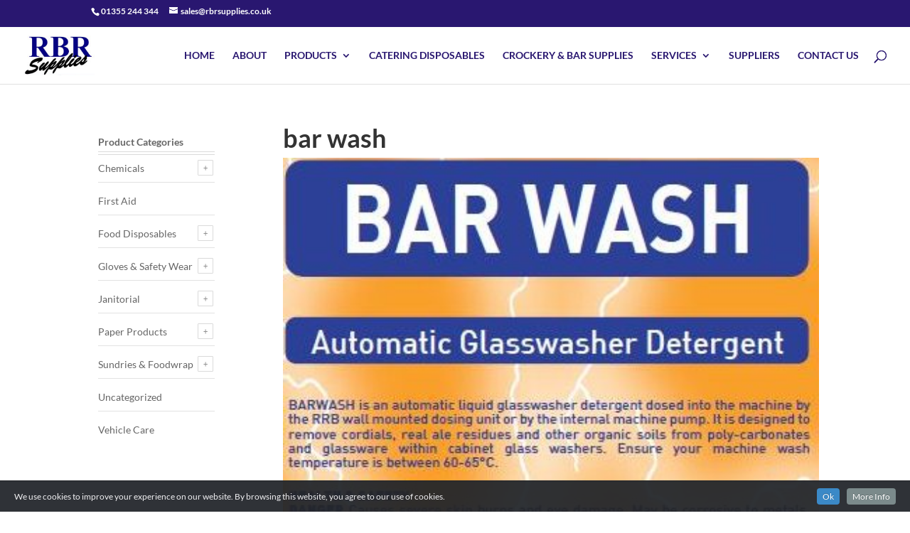

--- FILE ---
content_type: text/html; charset=UTF-8
request_url: https://rbrsupplies.com/?attachment_id=1424
body_size: 21199
content:
<!DOCTYPE html>
<!--[if IE 6]>
<html id="ie6" lang="en-US">
<![endif]-->
<!--[if IE 7]>
<html id="ie7" lang="en-US">
<![endif]-->
<!--[if IE 8]>
<html id="ie8" lang="en-US">
<![endif]-->
<!--[if !(IE 6) | !(IE 7) | !(IE 8)  ]><!-->
<html lang="en-US">
<!--<![endif]-->
<head>
	<meta charset="UTF-8" />
			
	<meta http-equiv="X-UA-Compatible" content="IE=edge">
	<link rel="pingback" href="https://rbrsupplies.com/xmlrpc.php" />

		<!--[if lt IE 9]>
	<script src="https://rbrsupplies.com/wp-content/themes/Divi/js/html5.js" type="text/javascript"></script>
	<![endif]-->

	<script type="text/javascript">
		document.documentElement.className = 'js';
	</script>

	<link rel="preconnect" href="https://fonts.gstatic.com" crossorigin /><style id="et-builder-googlefonts-cached-inline">/* Original: https://fonts.googleapis.com/css?family=Lato:100,100italic,300,300italic,regular,italic,700,700italic,900,900italic&#038;subset=latin,latin-ext&#038;display=swap *//* User Agent: Mozilla/5.0 (Unknown; Linux x86_64) AppleWebKit/538.1 (KHTML, like Gecko) Safari/538.1 Daum/4.1 */@font-face {font-family: 'Lato';font-style: italic;font-weight: 100;font-display: swap;src: url(https://fonts.gstatic.com/s/lato/v25/S6u-w4BMUTPHjxsIPx-mPCc.ttf) format('truetype');}@font-face {font-family: 'Lato';font-style: italic;font-weight: 300;font-display: swap;src: url(https://fonts.gstatic.com/s/lato/v25/S6u_w4BMUTPHjxsI9w2_FQfo.ttf) format('truetype');}@font-face {font-family: 'Lato';font-style: italic;font-weight: 400;font-display: swap;src: url(https://fonts.gstatic.com/s/lato/v25/S6u8w4BMUTPHjxsAUi-v.ttf) format('truetype');}@font-face {font-family: 'Lato';font-style: italic;font-weight: 700;font-display: swap;src: url(https://fonts.gstatic.com/s/lato/v25/S6u_w4BMUTPHjxsI5wq_FQfo.ttf) format('truetype');}@font-face {font-family: 'Lato';font-style: italic;font-weight: 900;font-display: swap;src: url(https://fonts.gstatic.com/s/lato/v25/S6u_w4BMUTPHjxsI3wi_FQfo.ttf) format('truetype');}@font-face {font-family: 'Lato';font-style: normal;font-weight: 100;font-display: swap;src: url(https://fonts.gstatic.com/s/lato/v25/S6u8w4BMUTPHh30AUi-v.ttf) format('truetype');}@font-face {font-family: 'Lato';font-style: normal;font-weight: 300;font-display: swap;src: url(https://fonts.gstatic.com/s/lato/v25/S6u9w4BMUTPHh7USSwaPHA.ttf) format('truetype');}@font-face {font-family: 'Lato';font-style: normal;font-weight: 400;font-display: swap;src: url(https://fonts.gstatic.com/s/lato/v25/S6uyw4BMUTPHjxAwWw.ttf) format('truetype');}@font-face {font-family: 'Lato';font-style: normal;font-weight: 700;font-display: swap;src: url(https://fonts.gstatic.com/s/lato/v25/S6u9w4BMUTPHh6UVSwaPHA.ttf) format('truetype');}@font-face {font-family: 'Lato';font-style: normal;font-weight: 900;font-display: swap;src: url(https://fonts.gstatic.com/s/lato/v25/S6u9w4BMUTPHh50XSwaPHA.ttf) format('truetype');}/* User Agent: Mozilla/5.0 (Windows NT 6.1; WOW64; rv:27.0) Gecko/20100101 Firefox/27.0 */@font-face {font-family: 'Lato';font-style: italic;font-weight: 100;font-display: swap;src: url(https://fonts.gstatic.com/l/font?kit=S6u-w4BMUTPHjxsIPx-mPCQ&skey=3404b88e33a27f67&v=v25) format('woff');}@font-face {font-family: 'Lato';font-style: italic;font-weight: 300;font-display: swap;src: url(https://fonts.gstatic.com/l/font?kit=S6u_w4BMUTPHjxsI9w2_FQfr&skey=8107d606b7e3d38e&v=v25) format('woff');}@font-face {font-family: 'Lato';font-style: italic;font-weight: 400;font-display: swap;src: url(https://fonts.gstatic.com/l/font?kit=S6u8w4BMUTPHjxsAUi-s&skey=51512958f8cff7a8&v=v25) format('woff');}@font-face {font-family: 'Lato';font-style: italic;font-weight: 700;font-display: swap;src: url(https://fonts.gstatic.com/l/font?kit=S6u_w4BMUTPHjxsI5wq_FQfr&skey=5334e9c0b67702e2&v=v25) format('woff');}@font-face {font-family: 'Lato';font-style: italic;font-weight: 900;font-display: swap;src: url(https://fonts.gstatic.com/l/font?kit=S6u_w4BMUTPHjxsI3wi_FQfr&skey=4066143815f8bfc2&v=v25) format('woff');}@font-face {font-family: 'Lato';font-style: normal;font-weight: 100;font-display: swap;src: url(https://fonts.gstatic.com/l/font?kit=S6u8w4BMUTPHh30AUi-s&skey=cfa1ba7b04a1ba34&v=v25) format('woff');}@font-face {font-family: 'Lato';font-style: normal;font-weight: 300;font-display: swap;src: url(https://fonts.gstatic.com/l/font?kit=S6u9w4BMUTPHh7USSwaPHw&skey=91f32e07d083dd3a&v=v25) format('woff');}@font-face {font-family: 'Lato';font-style: normal;font-weight: 400;font-display: swap;src: url(https://fonts.gstatic.com/l/font?kit=S6uyw4BMUTPHjxAwWA&skey=2d58b92a99e1c086&v=v25) format('woff');}@font-face {font-family: 'Lato';font-style: normal;font-weight: 700;font-display: swap;src: url(https://fonts.gstatic.com/l/font?kit=S6u9w4BMUTPHh6UVSwaPHw&skey=3480a19627739c0d&v=v25) format('woff');}@font-face {font-family: 'Lato';font-style: normal;font-weight: 900;font-display: swap;src: url(https://fonts.gstatic.com/l/font?kit=S6u9w4BMUTPHh50XSwaPHw&skey=d01acf708cb3b73b&v=v25) format('woff');}/* User Agent: Mozilla/5.0 (Windows NT 6.3; rv:39.0) Gecko/20100101 Firefox/39.0 */@font-face {font-family: 'Lato';font-style: italic;font-weight: 100;font-display: swap;src: url(https://fonts.gstatic.com/s/lato/v25/S6u-w4BMUTPHjxsIPx-mPCI.woff2) format('woff2');}@font-face {font-family: 'Lato';font-style: italic;font-weight: 300;font-display: swap;src: url(https://fonts.gstatic.com/s/lato/v25/S6u_w4BMUTPHjxsI9w2_FQft.woff2) format('woff2');}@font-face {font-family: 'Lato';font-style: italic;font-weight: 400;font-display: swap;src: url(https://fonts.gstatic.com/s/lato/v25/S6u8w4BMUTPHjxsAUi-q.woff2) format('woff2');}@font-face {font-family: 'Lato';font-style: italic;font-weight: 700;font-display: swap;src: url(https://fonts.gstatic.com/s/lato/v25/S6u_w4BMUTPHjxsI5wq_FQft.woff2) format('woff2');}@font-face {font-family: 'Lato';font-style: italic;font-weight: 900;font-display: swap;src: url(https://fonts.gstatic.com/s/lato/v25/S6u_w4BMUTPHjxsI3wi_FQft.woff2) format('woff2');}@font-face {font-family: 'Lato';font-style: normal;font-weight: 100;font-display: swap;src: url(https://fonts.gstatic.com/s/lato/v25/S6u8w4BMUTPHh30AUi-q.woff2) format('woff2');}@font-face {font-family: 'Lato';font-style: normal;font-weight: 300;font-display: swap;src: url(https://fonts.gstatic.com/s/lato/v25/S6u9w4BMUTPHh7USSwaPGQ.woff2) format('woff2');}@font-face {font-family: 'Lato';font-style: normal;font-weight: 400;font-display: swap;src: url(https://fonts.gstatic.com/s/lato/v25/S6uyw4BMUTPHjxAwXg.woff2) format('woff2');}@font-face {font-family: 'Lato';font-style: normal;font-weight: 700;font-display: swap;src: url(https://fonts.gstatic.com/s/lato/v25/S6u9w4BMUTPHh6UVSwaPGQ.woff2) format('woff2');}@font-face {font-family: 'Lato';font-style: normal;font-weight: 900;font-display: swap;src: url(https://fonts.gstatic.com/s/lato/v25/S6u9w4BMUTPHh50XSwaPGQ.woff2) format('woff2');}</style><meta name='robots' content='index, follow, max-image-preview:large, max-snippet:-1, max-video-preview:-1' />
<script type="text/javascript">
			let jqueryParams=[],jQuery=function(r){return jqueryParams=[...jqueryParams,r],jQuery},$=function(r){return jqueryParams=[...jqueryParams,r],$};window.jQuery=jQuery,window.$=jQuery;let customHeadScripts=!1;jQuery.fn=jQuery.prototype={},$.fn=jQuery.prototype={},jQuery.noConflict=function(r){if(window.jQuery)return jQuery=window.jQuery,$=window.jQuery,customHeadScripts=!0,jQuery.noConflict},jQuery.ready=function(r){jqueryParams=[...jqueryParams,r]},$.ready=function(r){jqueryParams=[...jqueryParams,r]},jQuery.load=function(r){jqueryParams=[...jqueryParams,r]},$.load=function(r){jqueryParams=[...jqueryParams,r]},jQuery.fn.ready=function(r){jqueryParams=[...jqueryParams,r]},$.fn.ready=function(r){jqueryParams=[...jqueryParams,r]};</script>
	<!-- This site is optimized with the Yoast SEO plugin v26.7 - https://yoast.com/wordpress/plugins/seo/ -->
	<title>bar wash - RBR</title>
	<link rel="canonical" href="https://rbrsupplies.com/" />
	<meta property="og:locale" content="en_US" />
	<meta property="og:type" content="article" />
	<meta property="og:title" content="bar wash - RBR" />
	<meta property="og:url" content="https://rbrsupplies.com/" />
	<meta property="og:site_name" content="RBR" />
	<meta property="og:image" content="https://rbrsupplies.com" />
	<meta property="og:image:width" content="383" />
	<meta property="og:image:height" content="456" />
	<meta property="og:image:type" content="image/jpeg" />
	<meta name="twitter:card" content="summary_large_image" />
	<script type="application/ld+json" class="yoast-schema-graph">{"@context":"https://schema.org","@graph":[{"@type":"WebPage","@id":"https://rbrsupplies.com/","url":"https://rbrsupplies.com/","name":"bar wash - RBR","isPartOf":{"@id":"https://rbrsupplies.com/#website"},"primaryImageOfPage":{"@id":"https://rbrsupplies.com/#primaryimage"},"image":{"@id":"https://rbrsupplies.com/#primaryimage"},"thumbnailUrl":"https://rbrsupplies.com/wp-content/uploads/2017/02/bar-wash-e1487850935985.jpg","datePublished":"2017-02-21T09:54:10+00:00","breadcrumb":{"@id":"https://rbrsupplies.com/#breadcrumb"},"inLanguage":"en-US","potentialAction":[{"@type":"ReadAction","target":["https://rbrsupplies.com/"]}]},{"@type":"ImageObject","inLanguage":"en-US","@id":"https://rbrsupplies.com/#primaryimage","url":"https://rbrsupplies.com/wp-content/uploads/2017/02/bar-wash-e1487850935985.jpg","contentUrl":"https://rbrsupplies.com/wp-content/uploads/2017/02/bar-wash-e1487850935985.jpg","width":383,"height":456},{"@type":"BreadcrumbList","@id":"https://rbrsupplies.com/#breadcrumb","itemListElement":[{"@type":"ListItem","position":1,"name":"Home","item":"https://rbrsupplies.com/"},{"@type":"ListItem","position":2,"name":"Bar Wash","item":"https://rbrsupplies.com/product/bar-wash/"},{"@type":"ListItem","position":3,"name":"bar wash"}]},{"@type":"WebSite","@id":"https://rbrsupplies.com/#website","url":"https://rbrsupplies.com/","name":"RBR","description":"RBR Supplies","potentialAction":[{"@type":"SearchAction","target":{"@type":"EntryPoint","urlTemplate":"https://rbrsupplies.com/?s={search_term_string}"},"query-input":{"@type":"PropertyValueSpecification","valueRequired":true,"valueName":"search_term_string"}}],"inLanguage":"en-US"}]}</script>
	<!-- / Yoast SEO plugin. -->


<link rel="alternate" type="application/rss+xml" title="RBR &raquo; Feed" href="https://rbrsupplies.com/feed/" />
<link rel="alternate" type="application/rss+xml" title="RBR &raquo; Comments Feed" href="https://rbrsupplies.com/comments/feed/" />
<link rel="alternate" title="oEmbed (JSON)" type="application/json+oembed" href="https://rbrsupplies.com/wp-json/oembed/1.0/embed?url=https%3A%2F%2Frbrsupplies.com%2F%3Fattachment_id%3D1424" />
<link rel="alternate" title="oEmbed (XML)" type="text/xml+oembed" href="https://rbrsupplies.com/wp-json/oembed/1.0/embed?url=https%3A%2F%2Frbrsupplies.com%2F%3Fattachment_id%3D1424&#038;format=xml" />
<meta content="RoyalCommerce v.1.0.0" name="generator"/><link rel='stylesheet' id='add-cookie-notice-css-css' href='https://rbrsupplies.com/wp-content/plugins/add-cookie-notice/css/add-cookie-notice.css?ver=1.0.0' type='text/css' media='all' />
<link rel='stylesheet' id='font-awesome-css' href='https://rbrsupplies.com/wp-content/plugins/woocommerce-ajax-filters/berocket/assets/css/font-awesome.min.css?ver=6.9' type='text/css' media='all' />
<link rel='stylesheet' id='berocket_aapf_widget-style-css' href='https://rbrsupplies.com/wp-content/plugins/woocommerce-ajax-filters/assets/frontend/css/fullmain.min.css?ver=3.1.9.6' type='text/css' media='all' />
<style id='wp-block-library-inline-css' type='text/css'>
:root{--wp-block-synced-color:#7a00df;--wp-block-synced-color--rgb:122,0,223;--wp-bound-block-color:var(--wp-block-synced-color);--wp-editor-canvas-background:#ddd;--wp-admin-theme-color:#007cba;--wp-admin-theme-color--rgb:0,124,186;--wp-admin-theme-color-darker-10:#006ba1;--wp-admin-theme-color-darker-10--rgb:0,107,160.5;--wp-admin-theme-color-darker-20:#005a87;--wp-admin-theme-color-darker-20--rgb:0,90,135;--wp-admin-border-width-focus:2px}@media (min-resolution:192dpi){:root{--wp-admin-border-width-focus:1.5px}}.wp-element-button{cursor:pointer}:root .has-very-light-gray-background-color{background-color:#eee}:root .has-very-dark-gray-background-color{background-color:#313131}:root .has-very-light-gray-color{color:#eee}:root .has-very-dark-gray-color{color:#313131}:root .has-vivid-green-cyan-to-vivid-cyan-blue-gradient-background{background:linear-gradient(135deg,#00d084,#0693e3)}:root .has-purple-crush-gradient-background{background:linear-gradient(135deg,#34e2e4,#4721fb 50%,#ab1dfe)}:root .has-hazy-dawn-gradient-background{background:linear-gradient(135deg,#faaca8,#dad0ec)}:root .has-subdued-olive-gradient-background{background:linear-gradient(135deg,#fafae1,#67a671)}:root .has-atomic-cream-gradient-background{background:linear-gradient(135deg,#fdd79a,#004a59)}:root .has-nightshade-gradient-background{background:linear-gradient(135deg,#330968,#31cdcf)}:root .has-midnight-gradient-background{background:linear-gradient(135deg,#020381,#2874fc)}:root{--wp--preset--font-size--normal:16px;--wp--preset--font-size--huge:42px}.has-regular-font-size{font-size:1em}.has-larger-font-size{font-size:2.625em}.has-normal-font-size{font-size:var(--wp--preset--font-size--normal)}.has-huge-font-size{font-size:var(--wp--preset--font-size--huge)}.has-text-align-center{text-align:center}.has-text-align-left{text-align:left}.has-text-align-right{text-align:right}.has-fit-text{white-space:nowrap!important}#end-resizable-editor-section{display:none}.aligncenter{clear:both}.items-justified-left{justify-content:flex-start}.items-justified-center{justify-content:center}.items-justified-right{justify-content:flex-end}.items-justified-space-between{justify-content:space-between}.screen-reader-text{border:0;clip-path:inset(50%);height:1px;margin:-1px;overflow:hidden;padding:0;position:absolute;width:1px;word-wrap:normal!important}.screen-reader-text:focus{background-color:#ddd;clip-path:none;color:#444;display:block;font-size:1em;height:auto;left:5px;line-height:normal;padding:15px 23px 14px;text-decoration:none;top:5px;width:auto;z-index:100000}html :where(.has-border-color){border-style:solid}html :where([style*=border-top-color]){border-top-style:solid}html :where([style*=border-right-color]){border-right-style:solid}html :where([style*=border-bottom-color]){border-bottom-style:solid}html :where([style*=border-left-color]){border-left-style:solid}html :where([style*=border-width]){border-style:solid}html :where([style*=border-top-width]){border-top-style:solid}html :where([style*=border-right-width]){border-right-style:solid}html :where([style*=border-bottom-width]){border-bottom-style:solid}html :where([style*=border-left-width]){border-left-style:solid}html :where(img[class*=wp-image-]){height:auto;max-width:100%}:where(figure){margin:0 0 1em}html :where(.is-position-sticky){--wp-admin--admin-bar--position-offset:var(--wp-admin--admin-bar--height,0px)}@media screen and (max-width:600px){html :where(.is-position-sticky){--wp-admin--admin-bar--position-offset:0px}}

/*# sourceURL=wp-block-library-inline-css */
</style><style id='global-styles-inline-css' type='text/css'>
:root{--wp--preset--aspect-ratio--square: 1;--wp--preset--aspect-ratio--4-3: 4/3;--wp--preset--aspect-ratio--3-4: 3/4;--wp--preset--aspect-ratio--3-2: 3/2;--wp--preset--aspect-ratio--2-3: 2/3;--wp--preset--aspect-ratio--16-9: 16/9;--wp--preset--aspect-ratio--9-16: 9/16;--wp--preset--color--black: #000000;--wp--preset--color--cyan-bluish-gray: #abb8c3;--wp--preset--color--white: #ffffff;--wp--preset--color--pale-pink: #f78da7;--wp--preset--color--vivid-red: #cf2e2e;--wp--preset--color--luminous-vivid-orange: #ff6900;--wp--preset--color--luminous-vivid-amber: #fcb900;--wp--preset--color--light-green-cyan: #7bdcb5;--wp--preset--color--vivid-green-cyan: #00d084;--wp--preset--color--pale-cyan-blue: #8ed1fc;--wp--preset--color--vivid-cyan-blue: #0693e3;--wp--preset--color--vivid-purple: #9b51e0;--wp--preset--gradient--vivid-cyan-blue-to-vivid-purple: linear-gradient(135deg,rgb(6,147,227) 0%,rgb(155,81,224) 100%);--wp--preset--gradient--light-green-cyan-to-vivid-green-cyan: linear-gradient(135deg,rgb(122,220,180) 0%,rgb(0,208,130) 100%);--wp--preset--gradient--luminous-vivid-amber-to-luminous-vivid-orange: linear-gradient(135deg,rgb(252,185,0) 0%,rgb(255,105,0) 100%);--wp--preset--gradient--luminous-vivid-orange-to-vivid-red: linear-gradient(135deg,rgb(255,105,0) 0%,rgb(207,46,46) 100%);--wp--preset--gradient--very-light-gray-to-cyan-bluish-gray: linear-gradient(135deg,rgb(238,238,238) 0%,rgb(169,184,195) 100%);--wp--preset--gradient--cool-to-warm-spectrum: linear-gradient(135deg,rgb(74,234,220) 0%,rgb(151,120,209) 20%,rgb(207,42,186) 40%,rgb(238,44,130) 60%,rgb(251,105,98) 80%,rgb(254,248,76) 100%);--wp--preset--gradient--blush-light-purple: linear-gradient(135deg,rgb(255,206,236) 0%,rgb(152,150,240) 100%);--wp--preset--gradient--blush-bordeaux: linear-gradient(135deg,rgb(254,205,165) 0%,rgb(254,45,45) 50%,rgb(107,0,62) 100%);--wp--preset--gradient--luminous-dusk: linear-gradient(135deg,rgb(255,203,112) 0%,rgb(199,81,192) 50%,rgb(65,88,208) 100%);--wp--preset--gradient--pale-ocean: linear-gradient(135deg,rgb(255,245,203) 0%,rgb(182,227,212) 50%,rgb(51,167,181) 100%);--wp--preset--gradient--electric-grass: linear-gradient(135deg,rgb(202,248,128) 0%,rgb(113,206,126) 100%);--wp--preset--gradient--midnight: linear-gradient(135deg,rgb(2,3,129) 0%,rgb(40,116,252) 100%);--wp--preset--font-size--small: 13px;--wp--preset--font-size--medium: 20px;--wp--preset--font-size--large: 36px;--wp--preset--font-size--x-large: 42px;--wp--preset--spacing--20: 0.44rem;--wp--preset--spacing--30: 0.67rem;--wp--preset--spacing--40: 1rem;--wp--preset--spacing--50: 1.5rem;--wp--preset--spacing--60: 2.25rem;--wp--preset--spacing--70: 3.38rem;--wp--preset--spacing--80: 5.06rem;--wp--preset--shadow--natural: 6px 6px 9px rgba(0, 0, 0, 0.2);--wp--preset--shadow--deep: 12px 12px 50px rgba(0, 0, 0, 0.4);--wp--preset--shadow--sharp: 6px 6px 0px rgba(0, 0, 0, 0.2);--wp--preset--shadow--outlined: 6px 6px 0px -3px rgb(255, 255, 255), 6px 6px rgb(0, 0, 0);--wp--preset--shadow--crisp: 6px 6px 0px rgb(0, 0, 0);}:root { --wp--style--global--content-size: 823px;--wp--style--global--wide-size: 1080px; }:where(body) { margin: 0; }.wp-site-blocks > .alignleft { float: left; margin-right: 2em; }.wp-site-blocks > .alignright { float: right; margin-left: 2em; }.wp-site-blocks > .aligncenter { justify-content: center; margin-left: auto; margin-right: auto; }:where(.is-layout-flex){gap: 0.5em;}:where(.is-layout-grid){gap: 0.5em;}.is-layout-flow > .alignleft{float: left;margin-inline-start: 0;margin-inline-end: 2em;}.is-layout-flow > .alignright{float: right;margin-inline-start: 2em;margin-inline-end: 0;}.is-layout-flow > .aligncenter{margin-left: auto !important;margin-right: auto !important;}.is-layout-constrained > .alignleft{float: left;margin-inline-start: 0;margin-inline-end: 2em;}.is-layout-constrained > .alignright{float: right;margin-inline-start: 2em;margin-inline-end: 0;}.is-layout-constrained > .aligncenter{margin-left: auto !important;margin-right: auto !important;}.is-layout-constrained > :where(:not(.alignleft):not(.alignright):not(.alignfull)){max-width: var(--wp--style--global--content-size);margin-left: auto !important;margin-right: auto !important;}.is-layout-constrained > .alignwide{max-width: var(--wp--style--global--wide-size);}body .is-layout-flex{display: flex;}.is-layout-flex{flex-wrap: wrap;align-items: center;}.is-layout-flex > :is(*, div){margin: 0;}body .is-layout-grid{display: grid;}.is-layout-grid > :is(*, div){margin: 0;}body{padding-top: 0px;padding-right: 0px;padding-bottom: 0px;padding-left: 0px;}:root :where(.wp-element-button, .wp-block-button__link){background-color: #32373c;border-width: 0;color: #fff;font-family: inherit;font-size: inherit;font-style: inherit;font-weight: inherit;letter-spacing: inherit;line-height: inherit;padding-top: calc(0.667em + 2px);padding-right: calc(1.333em + 2px);padding-bottom: calc(0.667em + 2px);padding-left: calc(1.333em + 2px);text-decoration: none;text-transform: inherit;}.has-black-color{color: var(--wp--preset--color--black) !important;}.has-cyan-bluish-gray-color{color: var(--wp--preset--color--cyan-bluish-gray) !important;}.has-white-color{color: var(--wp--preset--color--white) !important;}.has-pale-pink-color{color: var(--wp--preset--color--pale-pink) !important;}.has-vivid-red-color{color: var(--wp--preset--color--vivid-red) !important;}.has-luminous-vivid-orange-color{color: var(--wp--preset--color--luminous-vivid-orange) !important;}.has-luminous-vivid-amber-color{color: var(--wp--preset--color--luminous-vivid-amber) !important;}.has-light-green-cyan-color{color: var(--wp--preset--color--light-green-cyan) !important;}.has-vivid-green-cyan-color{color: var(--wp--preset--color--vivid-green-cyan) !important;}.has-pale-cyan-blue-color{color: var(--wp--preset--color--pale-cyan-blue) !important;}.has-vivid-cyan-blue-color{color: var(--wp--preset--color--vivid-cyan-blue) !important;}.has-vivid-purple-color{color: var(--wp--preset--color--vivid-purple) !important;}.has-black-background-color{background-color: var(--wp--preset--color--black) !important;}.has-cyan-bluish-gray-background-color{background-color: var(--wp--preset--color--cyan-bluish-gray) !important;}.has-white-background-color{background-color: var(--wp--preset--color--white) !important;}.has-pale-pink-background-color{background-color: var(--wp--preset--color--pale-pink) !important;}.has-vivid-red-background-color{background-color: var(--wp--preset--color--vivid-red) !important;}.has-luminous-vivid-orange-background-color{background-color: var(--wp--preset--color--luminous-vivid-orange) !important;}.has-luminous-vivid-amber-background-color{background-color: var(--wp--preset--color--luminous-vivid-amber) !important;}.has-light-green-cyan-background-color{background-color: var(--wp--preset--color--light-green-cyan) !important;}.has-vivid-green-cyan-background-color{background-color: var(--wp--preset--color--vivid-green-cyan) !important;}.has-pale-cyan-blue-background-color{background-color: var(--wp--preset--color--pale-cyan-blue) !important;}.has-vivid-cyan-blue-background-color{background-color: var(--wp--preset--color--vivid-cyan-blue) !important;}.has-vivid-purple-background-color{background-color: var(--wp--preset--color--vivid-purple) !important;}.has-black-border-color{border-color: var(--wp--preset--color--black) !important;}.has-cyan-bluish-gray-border-color{border-color: var(--wp--preset--color--cyan-bluish-gray) !important;}.has-white-border-color{border-color: var(--wp--preset--color--white) !important;}.has-pale-pink-border-color{border-color: var(--wp--preset--color--pale-pink) !important;}.has-vivid-red-border-color{border-color: var(--wp--preset--color--vivid-red) !important;}.has-luminous-vivid-orange-border-color{border-color: var(--wp--preset--color--luminous-vivid-orange) !important;}.has-luminous-vivid-amber-border-color{border-color: var(--wp--preset--color--luminous-vivid-amber) !important;}.has-light-green-cyan-border-color{border-color: var(--wp--preset--color--light-green-cyan) !important;}.has-vivid-green-cyan-border-color{border-color: var(--wp--preset--color--vivid-green-cyan) !important;}.has-pale-cyan-blue-border-color{border-color: var(--wp--preset--color--pale-cyan-blue) !important;}.has-vivid-cyan-blue-border-color{border-color: var(--wp--preset--color--vivid-cyan-blue) !important;}.has-vivid-purple-border-color{border-color: var(--wp--preset--color--vivid-purple) !important;}.has-vivid-cyan-blue-to-vivid-purple-gradient-background{background: var(--wp--preset--gradient--vivid-cyan-blue-to-vivid-purple) !important;}.has-light-green-cyan-to-vivid-green-cyan-gradient-background{background: var(--wp--preset--gradient--light-green-cyan-to-vivid-green-cyan) !important;}.has-luminous-vivid-amber-to-luminous-vivid-orange-gradient-background{background: var(--wp--preset--gradient--luminous-vivid-amber-to-luminous-vivid-orange) !important;}.has-luminous-vivid-orange-to-vivid-red-gradient-background{background: var(--wp--preset--gradient--luminous-vivid-orange-to-vivid-red) !important;}.has-very-light-gray-to-cyan-bluish-gray-gradient-background{background: var(--wp--preset--gradient--very-light-gray-to-cyan-bluish-gray) !important;}.has-cool-to-warm-spectrum-gradient-background{background: var(--wp--preset--gradient--cool-to-warm-spectrum) !important;}.has-blush-light-purple-gradient-background{background: var(--wp--preset--gradient--blush-light-purple) !important;}.has-blush-bordeaux-gradient-background{background: var(--wp--preset--gradient--blush-bordeaux) !important;}.has-luminous-dusk-gradient-background{background: var(--wp--preset--gradient--luminous-dusk) !important;}.has-pale-ocean-gradient-background{background: var(--wp--preset--gradient--pale-ocean) !important;}.has-electric-grass-gradient-background{background: var(--wp--preset--gradient--electric-grass) !important;}.has-midnight-gradient-background{background: var(--wp--preset--gradient--midnight) !important;}.has-small-font-size{font-size: var(--wp--preset--font-size--small) !important;}.has-medium-font-size{font-size: var(--wp--preset--font-size--medium) !important;}.has-large-font-size{font-size: var(--wp--preset--font-size--large) !important;}.has-x-large-font-size{font-size: var(--wp--preset--font-size--x-large) !important;}
/*# sourceURL=global-styles-inline-css */
</style>

<link rel='stylesheet' id='vfb-pro-css' href='https://rbrsupplies.com/wp-content/plugins/vfb-pro/public/assets/css/vfb-style.min.css?ver=2019.05.10' type='text/css' media='all' />
<link rel='stylesheet' id='woocommerce-layout-css' href='https://rbrsupplies.com/wp-content/plugins/woocommerce/assets/css/woocommerce-layout.css?ver=10.4.3' type='text/css' media='all' />
<link rel='stylesheet' id='woocommerce-smallscreen-css' href='https://rbrsupplies.com/wp-content/plugins/woocommerce/assets/css/woocommerce-smallscreen.css?ver=10.4.3' type='text/css' media='only screen and (max-width: 768px)' />
<link rel='stylesheet' id='woocommerce-general-css' href='https://rbrsupplies.com/wp-content/plugins/woocommerce/assets/css/woocommerce.css?ver=10.4.3' type='text/css' media='all' />
<style id='woocommerce-inline-inline-css' type='text/css'>
.woocommerce form .form-row .required { visibility: visible; }
/*# sourceURL=woocommerce-inline-inline-css */
</style>
<link rel='stylesheet' id='ywcca_accordion_style-css' href='https://rbrsupplies.com/wp-content/plugins/yith-woocommerce-category-accordion-premium/assets/css/ywcca_style.css?ver=1.0.14' type='text/css' media='all' />
<link rel='stylesheet' id='ywcca_dynamics-css' href='https://rbrsupplies.com/wp-content/plugins/yith-woocommerce-category-accordion-premium/cache/ywcca_dynamics.css?ver=6.9' type='text/css' media='all' />
<link rel='stylesheet' id='yith-fontawesome-css' href='https://rbrsupplies.com/wp-content/plugins/yith-woocommerce-product-slider-carousel-premium/assets/css/font-awesome.min.css?ver=6.9' type='text/css' media='all' />
<link rel='stylesheet' id='owl-carousel-style-css' href='https://rbrsupplies.com/wp-content/plugins/yith-woocommerce-product-slider-carousel-premium/assets/css/owl.css?ver=6.9' type='text/css' media='all' />
<link rel='stylesheet' id='yith-animate-css' href='https://rbrsupplies.com/wp-content/plugins/yith-woocommerce-product-slider-carousel-premium/assets/css/animate.css?ver=6.9' type='text/css' media='all' />
<link rel='stylesheet' id='yith-product-slider-style-css' href='https://rbrsupplies.com/wp-content/plugins/yith-woocommerce-product-slider-carousel-premium/assets/css/product_slider_style.css?ver=1.0.11' type='text/css' media='all' />
<style id='divi-style-parent-inline-inline-css' type='text/css'>
/*!
Theme Name: Divi
Theme URI: http://www.elegantthemes.com/gallery/divi/
Version: 4.27.4
Description: Smart. Flexible. Beautiful. Divi is the most powerful theme in our collection.
Author: Elegant Themes
Author URI: http://www.elegantthemes.com
License: GNU General Public License v2
License URI: http://www.gnu.org/licenses/gpl-2.0.html
*/

a,abbr,acronym,address,applet,b,big,blockquote,body,center,cite,code,dd,del,dfn,div,dl,dt,em,fieldset,font,form,h1,h2,h3,h4,h5,h6,html,i,iframe,img,ins,kbd,label,legend,li,object,ol,p,pre,q,s,samp,small,span,strike,strong,sub,sup,tt,u,ul,var{margin:0;padding:0;border:0;outline:0;font-size:100%;-ms-text-size-adjust:100%;-webkit-text-size-adjust:100%;vertical-align:baseline;background:transparent}body{line-height:1}ol,ul{list-style:none}blockquote,q{quotes:none}blockquote:after,blockquote:before,q:after,q:before{content:"";content:none}blockquote{margin:20px 0 30px;border-left:5px solid;padding-left:20px}:focus{outline:0}del{text-decoration:line-through}pre{overflow:auto;padding:10px}figure{margin:0}table{border-collapse:collapse;border-spacing:0}article,aside,footer,header,hgroup,nav,section{display:block}body{font-family:Open Sans,Arial,sans-serif;font-size:14px;color:#666;background-color:#fff;line-height:1.7em;font-weight:500;-webkit-font-smoothing:antialiased;-moz-osx-font-smoothing:grayscale}body.page-template-page-template-blank-php #page-container{padding-top:0!important}body.et_cover_background{background-size:cover!important;background-position:top!important;background-repeat:no-repeat!important;background-attachment:fixed}a{color:#2ea3f2}a,a:hover{text-decoration:none}p{padding-bottom:1em}p:not(.has-background):last-of-type{padding-bottom:0}p.et_normal_padding{padding-bottom:1em}strong{font-weight:700}cite,em,i{font-style:italic}code,pre{font-family:Courier New,monospace;margin-bottom:10px}ins{text-decoration:none}sub,sup{height:0;line-height:1;position:relative;vertical-align:baseline}sup{bottom:.8em}sub{top:.3em}dl{margin:0 0 1.5em}dl dt{font-weight:700}dd{margin-left:1.5em}blockquote p{padding-bottom:0}embed,iframe,object,video{max-width:100%}h1,h2,h3,h4,h5,h6{color:#333;padding-bottom:10px;line-height:1em;font-weight:500}h1 a,h2 a,h3 a,h4 a,h5 a,h6 a{color:inherit}h1{font-size:30px}h2{font-size:26px}h3{font-size:22px}h4{font-size:18px}h5{font-size:16px}h6{font-size:14px}input{-webkit-appearance:none}input[type=checkbox]{-webkit-appearance:checkbox}input[type=radio]{-webkit-appearance:radio}input.text,input.title,input[type=email],input[type=password],input[type=tel],input[type=text],select,textarea{background-color:#fff;border:1px solid #bbb;padding:2px;color:#4e4e4e}input.text:focus,input.title:focus,input[type=text]:focus,select:focus,textarea:focus{border-color:#2d3940;color:#3e3e3e}input.text,input.title,input[type=text],select,textarea{margin:0}textarea{padding:4px}button,input,select,textarea{font-family:inherit}img{max-width:100%;height:auto}.clear{clear:both}br.clear{margin:0;padding:0}.pagination{clear:both}#et_search_icon:hover,.et-social-icon a:hover,.et_password_protected_form .et_submit_button,.form-submit .et_pb_buttontton.alt.disabled,.nav-single a,.posted_in a{color:#2ea3f2}.et-search-form,blockquote{border-color:#2ea3f2}#main-content{background-color:#fff}.container{width:80%;max-width:1080px;margin:auto;position:relative}body:not(.et-tb) #main-content .container,body:not(.et-tb-has-header) #main-content .container{padding-top:58px}.et_full_width_page #main-content .container:before{display:none}.main_title{margin-bottom:20px}.et_password_protected_form .et_submit_button:hover,.form-submit .et_pb_button:hover{background:rgba(0,0,0,.05)}.et_button_icon_visible .et_pb_button{padding-right:2em;padding-left:.7em}.et_button_icon_visible .et_pb_button:after{opacity:1;margin-left:0}.et_button_left .et_pb_button:hover:after{left:.15em}.et_button_left .et_pb_button:after{margin-left:0;left:1em}.et_button_icon_visible.et_button_left .et_pb_button,.et_button_left .et_pb_button:hover,.et_button_left .et_pb_module .et_pb_button:hover{padding-left:2em;padding-right:.7em}.et_button_icon_visible.et_button_left .et_pb_button:after,.et_button_left .et_pb_button:hover:after{left:.15em}.et_password_protected_form .et_submit_button:hover,.form-submit .et_pb_button:hover{padding:.3em 1em}.et_button_no_icon .et_pb_button:after{display:none}.et_button_no_icon.et_button_icon_visible.et_button_left .et_pb_button,.et_button_no_icon.et_button_left .et_pb_button:hover,.et_button_no_icon .et_pb_button,.et_button_no_icon .et_pb_button:hover{padding:.3em 1em!important}.et_button_custom_icon .et_pb_button:after{line-height:1.7em}.et_button_custom_icon.et_button_icon_visible .et_pb_button:after,.et_button_custom_icon .et_pb_button:hover:after{margin-left:.3em}#left-area .post_format-post-format-gallery .wp-block-gallery:first-of-type{padding:0;margin-bottom:-16px}.entry-content table:not(.variations){border:1px solid #eee;margin:0 0 15px;text-align:left;width:100%}.entry-content thead th,.entry-content tr th{color:#555;font-weight:700;padding:9px 24px}.entry-content tr td{border-top:1px solid #eee;padding:6px 24px}#left-area ul,.entry-content ul,.et-l--body ul,.et-l--footer ul,.et-l--header ul{list-style-type:disc;padding:0 0 23px 1em;line-height:26px}#left-area ol,.entry-content ol,.et-l--body ol,.et-l--footer ol,.et-l--header ol{list-style-type:decimal;list-style-position:inside;padding:0 0 23px;line-height:26px}#left-area ul li ul,.entry-content ul li ol{padding:2px 0 2px 20px}#left-area ol li ul,.entry-content ol li ol,.et-l--body ol li ol,.et-l--footer ol li ol,.et-l--header ol li ol{padding:2px 0 2px 35px}#left-area ul.wp-block-gallery{display:-webkit-box;display:-ms-flexbox;display:flex;-ms-flex-wrap:wrap;flex-wrap:wrap;list-style-type:none;padding:0}#left-area ul.products{padding:0!important;line-height:1.7!important;list-style:none!important}.gallery-item a{display:block}.gallery-caption,.gallery-item a{width:90%}#wpadminbar{z-index:100001}#left-area .post-meta{font-size:14px;padding-bottom:15px}#left-area .post-meta a{text-decoration:none;color:#666}#left-area .et_featured_image{padding-bottom:7px}.single .post{padding-bottom:25px}body.single .et_audio_content{margin-bottom:-6px}.nav-single a{text-decoration:none;color:#2ea3f2;font-size:14px;font-weight:400}.nav-previous{float:left}.nav-next{float:right}.et_password_protected_form p input{background-color:#eee;border:none!important;width:100%!important;border-radius:0!important;font-size:14px;color:#999!important;padding:16px!important;-webkit-box-sizing:border-box;box-sizing:border-box}.et_password_protected_form label{display:none}.et_password_protected_form .et_submit_button{font-family:inherit;display:block;float:right;margin:8px auto 0;cursor:pointer}.post-password-required p.nocomments.container{max-width:100%}.post-password-required p.nocomments.container:before{display:none}.aligncenter,div.post .new-post .aligncenter{display:block;margin-left:auto;margin-right:auto}.wp-caption{border:1px solid #ddd;text-align:center;background-color:#f3f3f3;margin-bottom:10px;max-width:96%;padding:8px}.wp-caption.alignleft{margin:0 30px 20px 0}.wp-caption.alignright{margin:0 0 20px 30px}.wp-caption img{margin:0;padding:0;border:0}.wp-caption p.wp-caption-text{font-size:12px;padding:0 4px 5px;margin:0}.alignright{float:right}.alignleft{float:left}img.alignleft{display:inline;float:left;margin-right:15px}img.alignright{display:inline;float:right;margin-left:15px}.page.et_pb_pagebuilder_layout #main-content{background-color:transparent}body #main-content .et_builder_inner_content>h1,body #main-content .et_builder_inner_content>h2,body #main-content .et_builder_inner_content>h3,body #main-content .et_builder_inner_content>h4,body #main-content .et_builder_inner_content>h5,body #main-content .et_builder_inner_content>h6{line-height:1.4em}body #main-content .et_builder_inner_content>p{line-height:1.7em}.wp-block-pullquote{margin:20px 0 30px}.wp-block-pullquote.has-background blockquote{border-left:none}.wp-block-group.has-background{padding:1.5em 1.5em .5em}@media (min-width:981px){#left-area{width:79.125%;padding-bottom:23px}#main-content .container:before{content:"";position:absolute;top:0;height:100%;width:1px;background-color:#e2e2e2}.et_full_width_page #left-area,.et_no_sidebar #left-area{float:none;width:100%!important}.et_full_width_page #left-area{padding-bottom:0}.et_no_sidebar #main-content .container:before{display:none}}@media (max-width:980px){#page-container{padding-top:80px}.et-tb #page-container,.et-tb-has-header #page-container{padding-top:0!important}#left-area,#sidebar{width:100%!important}#main-content .container:before{display:none!important}.et_full_width_page .et_gallery_item:nth-child(4n+1){clear:none}}@media print{#page-container{padding-top:0!important}}#wp-admin-bar-et-use-visual-builder a:before{font-family:ETmodules!important;content:"\e625";font-size:30px!important;width:28px;margin-top:-3px;color:#974df3!important}#wp-admin-bar-et-use-visual-builder:hover a:before{color:#fff!important}#wp-admin-bar-et-use-visual-builder:hover a,#wp-admin-bar-et-use-visual-builder a:hover{transition:background-color .5s ease;-webkit-transition:background-color .5s ease;-moz-transition:background-color .5s ease;background-color:#7e3bd0!important;color:#fff!important}* html .clearfix,:first-child+html .clearfix{zoom:1}.iphone .et_pb_section_video_bg video::-webkit-media-controls-start-playback-button{display:none!important;-webkit-appearance:none}.et_mobile_device .et_pb_section_parallax .et_pb_parallax_css{background-attachment:scroll}.et-social-facebook a.icon:before{content:"\e093"}.et-social-twitter a.icon:before{content:"\e094"}.et-social-google-plus a.icon:before{content:"\e096"}.et-social-instagram a.icon:before{content:"\e09a"}.et-social-rss a.icon:before{content:"\e09e"}.ai1ec-single-event:after{content:" ";display:table;clear:both}.evcal_event_details .evcal_evdata_cell .eventon_details_shading_bot.eventon_details_shading_bot{z-index:3}.wp-block-divi-layout{margin-bottom:1em}*{-webkit-box-sizing:border-box;box-sizing:border-box}#et-info-email:before,#et-info-phone:before,#et_search_icon:before,.comment-reply-link:after,.et-cart-info span:before,.et-pb-arrow-next:before,.et-pb-arrow-prev:before,.et-social-icon a:before,.et_audio_container .mejs-playpause-button button:before,.et_audio_container .mejs-volume-button button:before,.et_overlay:before,.et_password_protected_form .et_submit_button:after,.et_pb_button:after,.et_pb_contact_reset:after,.et_pb_contact_submit:after,.et_pb_font_icon:before,.et_pb_newsletter_button:after,.et_pb_pricing_table_button:after,.et_pb_promo_button:after,.et_pb_testimonial:before,.et_pb_toggle_title:before,.form-submit .et_pb_button:after,.mobile_menu_bar:before,a.et_pb_more_button:after{font-family:ETmodules!important;speak:none;font-style:normal;font-weight:400;-webkit-font-feature-settings:normal;font-feature-settings:normal;font-variant:normal;text-transform:none;line-height:1;-webkit-font-smoothing:antialiased;-moz-osx-font-smoothing:grayscale;text-shadow:0 0;direction:ltr}.et-pb-icon,.et_pb_custom_button_icon.et_pb_button:after,.et_pb_login .et_pb_custom_button_icon.et_pb_button:after,.et_pb_woo_custom_button_icon .button.et_pb_custom_button_icon.et_pb_button:after,.et_pb_woo_custom_button_icon .button.et_pb_custom_button_icon.et_pb_button:hover:after{content:attr(data-icon)}.et-pb-icon{font-family:ETmodules;speak:none;font-weight:400;-webkit-font-feature-settings:normal;font-feature-settings:normal;font-variant:normal;text-transform:none;line-height:1;-webkit-font-smoothing:antialiased;font-size:96px;font-style:normal;display:inline-block;-webkit-box-sizing:border-box;box-sizing:border-box;direction:ltr}#et-ajax-saving{display:none;-webkit-transition:background .3s,-webkit-box-shadow .3s;transition:background .3s,-webkit-box-shadow .3s;transition:background .3s,box-shadow .3s;transition:background .3s,box-shadow .3s,-webkit-box-shadow .3s;-webkit-box-shadow:rgba(0,139,219,.247059) 0 0 60px;box-shadow:0 0 60px rgba(0,139,219,.247059);position:fixed;top:50%;left:50%;width:50px;height:50px;background:#fff;border-radius:50px;margin:-25px 0 0 -25px;z-index:999999;text-align:center}#et-ajax-saving img{margin:9px}.et-safe-mode-indicator,.et-safe-mode-indicator:focus,.et-safe-mode-indicator:hover{-webkit-box-shadow:0 5px 10px rgba(41,196,169,.15);box-shadow:0 5px 10px rgba(41,196,169,.15);background:#29c4a9;color:#fff;font-size:14px;font-weight:600;padding:12px;line-height:16px;border-radius:3px;position:fixed;bottom:30px;right:30px;z-index:999999;text-decoration:none;font-family:Open Sans,sans-serif;-webkit-font-smoothing:antialiased;-moz-osx-font-smoothing:grayscale}.et_pb_button{font-size:20px;font-weight:500;padding:.3em 1em;line-height:1.7em!important;background-color:transparent;background-size:cover;background-position:50%;background-repeat:no-repeat;border:2px solid;border-radius:3px;-webkit-transition-duration:.2s;transition-duration:.2s;-webkit-transition-property:all!important;transition-property:all!important}.et_pb_button,.et_pb_button_inner{position:relative}.et_pb_button:hover,.et_pb_module .et_pb_button:hover{border:2px solid transparent;padding:.3em 2em .3em .7em}.et_pb_button:hover{background-color:hsla(0,0%,100%,.2)}.et_pb_bg_layout_light.et_pb_button:hover,.et_pb_bg_layout_light .et_pb_button:hover{background-color:rgba(0,0,0,.05)}.et_pb_button:after,.et_pb_button:before{font-size:32px;line-height:1em;content:"\35";opacity:0;position:absolute;margin-left:-1em;-webkit-transition:all .2s;transition:all .2s;text-transform:none;-webkit-font-feature-settings:"kern" off;font-feature-settings:"kern" off;font-variant:none;font-style:normal;font-weight:400;text-shadow:none}.et_pb_button.et_hover_enabled:hover:after,.et_pb_button.et_pb_hovered:hover:after{-webkit-transition:none!important;transition:none!important}.et_pb_button:before{display:none}.et_pb_button:hover:after{opacity:1;margin-left:0}.et_pb_column_1_3 h1,.et_pb_column_1_4 h1,.et_pb_column_1_5 h1,.et_pb_column_1_6 h1,.et_pb_column_2_5 h1{font-size:26px}.et_pb_column_1_3 h2,.et_pb_column_1_4 h2,.et_pb_column_1_5 h2,.et_pb_column_1_6 h2,.et_pb_column_2_5 h2{font-size:23px}.et_pb_column_1_3 h3,.et_pb_column_1_4 h3,.et_pb_column_1_5 h3,.et_pb_column_1_6 h3,.et_pb_column_2_5 h3{font-size:20px}.et_pb_column_1_3 h4,.et_pb_column_1_4 h4,.et_pb_column_1_5 h4,.et_pb_column_1_6 h4,.et_pb_column_2_5 h4{font-size:18px}.et_pb_column_1_3 h5,.et_pb_column_1_4 h5,.et_pb_column_1_5 h5,.et_pb_column_1_6 h5,.et_pb_column_2_5 h5{font-size:16px}.et_pb_column_1_3 h6,.et_pb_column_1_4 h6,.et_pb_column_1_5 h6,.et_pb_column_1_6 h6,.et_pb_column_2_5 h6{font-size:15px}.et_pb_bg_layout_dark,.et_pb_bg_layout_dark h1,.et_pb_bg_layout_dark h2,.et_pb_bg_layout_dark h3,.et_pb_bg_layout_dark h4,.et_pb_bg_layout_dark h5,.et_pb_bg_layout_dark h6{color:#fff!important}.et_pb_module.et_pb_text_align_left{text-align:left}.et_pb_module.et_pb_text_align_center{text-align:center}.et_pb_module.et_pb_text_align_right{text-align:right}.et_pb_module.et_pb_text_align_justified{text-align:justify}.clearfix:after{visibility:hidden;display:block;font-size:0;content:" ";clear:both;height:0}.et_pb_bg_layout_light .et_pb_more_button{color:#2ea3f2}.et_builder_inner_content{position:relative;z-index:1}header .et_builder_inner_content{z-index:2}.et_pb_css_mix_blend_mode_passthrough{mix-blend-mode:unset!important}.et_pb_image_container{margin:-20px -20px 29px}.et_pb_module_inner{position:relative}.et_hover_enabled_preview{z-index:2}.et_hover_enabled:hover{position:relative;z-index:2}.et_pb_all_tabs,.et_pb_module,.et_pb_posts_nav a,.et_pb_tab,.et_pb_with_background{position:relative;background-size:cover;background-position:50%;background-repeat:no-repeat}.et_pb_background_mask,.et_pb_background_pattern{bottom:0;left:0;position:absolute;right:0;top:0}.et_pb_background_mask{background-size:calc(100% + 2px) calc(100% + 2px);background-repeat:no-repeat;background-position:50%;overflow:hidden}.et_pb_background_pattern{background-position:0 0;background-repeat:repeat}.et_pb_with_border{position:relative;border:0 solid #333}.post-password-required .et_pb_row{padding:0;width:100%}.post-password-required .et_password_protected_form{min-height:0}body.et_pb_pagebuilder_layout.et_pb_show_title .post-password-required .et_password_protected_form h1,body:not(.et_pb_pagebuilder_layout) .post-password-required .et_password_protected_form h1{display:none}.et_pb_no_bg{padding:0!important}.et_overlay.et_pb_inline_icon:before,.et_pb_inline_icon:before{content:attr(data-icon)}.et_pb_more_button{color:inherit;text-shadow:none;text-decoration:none;display:inline-block;margin-top:20px}.et_parallax_bg_wrap{overflow:hidden;position:absolute;top:0;right:0;bottom:0;left:0}.et_parallax_bg{background-repeat:no-repeat;background-position:top;background-size:cover;position:absolute;bottom:0;left:0;width:100%;height:100%;display:block}.et_parallax_bg.et_parallax_bg__hover,.et_parallax_bg.et_parallax_bg_phone,.et_parallax_bg.et_parallax_bg_tablet,.et_parallax_gradient.et_parallax_gradient__hover,.et_parallax_gradient.et_parallax_gradient_phone,.et_parallax_gradient.et_parallax_gradient_tablet,.et_pb_section_parallax_hover:hover .et_parallax_bg:not(.et_parallax_bg__hover),.et_pb_section_parallax_hover:hover .et_parallax_gradient:not(.et_parallax_gradient__hover){display:none}.et_pb_section_parallax_hover:hover .et_parallax_bg.et_parallax_bg__hover,.et_pb_section_parallax_hover:hover .et_parallax_gradient.et_parallax_gradient__hover{display:block}.et_parallax_gradient{bottom:0;display:block;left:0;position:absolute;right:0;top:0}.et_pb_module.et_pb_section_parallax,.et_pb_posts_nav a.et_pb_section_parallax,.et_pb_tab.et_pb_section_parallax{position:relative}.et_pb_section_parallax .et_pb_parallax_css,.et_pb_slides .et_parallax_bg.et_pb_parallax_css{background-attachment:fixed}body.et-bfb .et_pb_section_parallax .et_pb_parallax_css,body.et-bfb .et_pb_slides .et_parallax_bg.et_pb_parallax_css{background-attachment:scroll;bottom:auto}.et_pb_section_parallax.et_pb_column .et_pb_module,.et_pb_section_parallax.et_pb_row .et_pb_column,.et_pb_section_parallax.et_pb_row .et_pb_module{z-index:9;position:relative}.et_pb_more_button:hover:after{opacity:1;margin-left:0}.et_pb_preload .et_pb_section_video_bg,.et_pb_preload>div{visibility:hidden}.et_pb_preload,.et_pb_section.et_pb_section_video.et_pb_preload{position:relative;background:#464646!important}.et_pb_preload:before{content:"";position:absolute;top:50%;left:50%;background:url(https://rbrsupplies.com/wp-content/themes/Divi/includes/builder/styles/images/preloader.gif) no-repeat;border-radius:32px;width:32px;height:32px;margin:-16px 0 0 -16px}.box-shadow-overlay{position:absolute;top:0;left:0;width:100%;height:100%;z-index:10;pointer-events:none}.et_pb_section>.box-shadow-overlay~.et_pb_row{z-index:11}body.safari .section_has_divider{will-change:transform}.et_pb_row>.box-shadow-overlay{z-index:8}.has-box-shadow-overlay{position:relative}.et_clickable{cursor:pointer}.screen-reader-text{border:0;clip:rect(1px,1px,1px,1px);-webkit-clip-path:inset(50%);clip-path:inset(50%);height:1px;margin:-1px;overflow:hidden;padding:0;position:absolute!important;width:1px;word-wrap:normal!important}.et_multi_view_hidden,.et_multi_view_hidden_image{display:none!important}@keyframes multi-view-image-fade{0%{opacity:0}10%{opacity:.1}20%{opacity:.2}30%{opacity:.3}40%{opacity:.4}50%{opacity:.5}60%{opacity:.6}70%{opacity:.7}80%{opacity:.8}90%{opacity:.9}to{opacity:1}}.et_multi_view_image__loading{visibility:hidden}.et_multi_view_image__loaded{-webkit-animation:multi-view-image-fade .5s;animation:multi-view-image-fade .5s}#et-pb-motion-effects-offset-tracker{visibility:hidden!important;opacity:0;position:absolute;top:0;left:0}.et-pb-before-scroll-animation{opacity:0}header.et-l.et-l--header:after{clear:both;display:block;content:""}.et_pb_module{-webkit-animation-timing-function:linear;animation-timing-function:linear;-webkit-animation-duration:.2s;animation-duration:.2s}@-webkit-keyframes fadeBottom{0%{opacity:0;-webkit-transform:translateY(10%);transform:translateY(10%)}to{opacity:1;-webkit-transform:translateY(0);transform:translateY(0)}}@keyframes fadeBottom{0%{opacity:0;-webkit-transform:translateY(10%);transform:translateY(10%)}to{opacity:1;-webkit-transform:translateY(0);transform:translateY(0)}}@-webkit-keyframes fadeLeft{0%{opacity:0;-webkit-transform:translateX(-10%);transform:translateX(-10%)}to{opacity:1;-webkit-transform:translateX(0);transform:translateX(0)}}@keyframes fadeLeft{0%{opacity:0;-webkit-transform:translateX(-10%);transform:translateX(-10%)}to{opacity:1;-webkit-transform:translateX(0);transform:translateX(0)}}@-webkit-keyframes fadeRight{0%{opacity:0;-webkit-transform:translateX(10%);transform:translateX(10%)}to{opacity:1;-webkit-transform:translateX(0);transform:translateX(0)}}@keyframes fadeRight{0%{opacity:0;-webkit-transform:translateX(10%);transform:translateX(10%)}to{opacity:1;-webkit-transform:translateX(0);transform:translateX(0)}}@-webkit-keyframes fadeTop{0%{opacity:0;-webkit-transform:translateY(-10%);transform:translateY(-10%)}to{opacity:1;-webkit-transform:translateX(0);transform:translateX(0)}}@keyframes fadeTop{0%{opacity:0;-webkit-transform:translateY(-10%);transform:translateY(-10%)}to{opacity:1;-webkit-transform:translateX(0);transform:translateX(0)}}@-webkit-keyframes fadeIn{0%{opacity:0}to{opacity:1}}@keyframes fadeIn{0%{opacity:0}to{opacity:1}}.et-waypoint:not(.et_pb_counters){opacity:0}@media (min-width:981px){.et_pb_section.et_section_specialty div.et_pb_row .et_pb_column .et_pb_column .et_pb_module.et-last-child,.et_pb_section.et_section_specialty div.et_pb_row .et_pb_column .et_pb_column .et_pb_module:last-child,.et_pb_section.et_section_specialty div.et_pb_row .et_pb_column .et_pb_row_inner .et_pb_column .et_pb_module.et-last-child,.et_pb_section.et_section_specialty div.et_pb_row .et_pb_column .et_pb_row_inner .et_pb_column .et_pb_module:last-child,.et_pb_section div.et_pb_row .et_pb_column .et_pb_module.et-last-child,.et_pb_section div.et_pb_row .et_pb_column .et_pb_module:last-child{margin-bottom:0}}@media (max-width:980px){.et_overlay.et_pb_inline_icon_tablet:before,.et_pb_inline_icon_tablet:before{content:attr(data-icon-tablet)}.et_parallax_bg.et_parallax_bg_tablet_exist,.et_parallax_gradient.et_parallax_gradient_tablet_exist{display:none}.et_parallax_bg.et_parallax_bg_tablet,.et_parallax_gradient.et_parallax_gradient_tablet{display:block}.et_pb_column .et_pb_module{margin-bottom:30px}.et_pb_row .et_pb_column .et_pb_module.et-last-child,.et_pb_row .et_pb_column .et_pb_module:last-child,.et_section_specialty .et_pb_row .et_pb_column .et_pb_module.et-last-child,.et_section_specialty .et_pb_row .et_pb_column .et_pb_module:last-child{margin-bottom:0}.et_pb_more_button{display:inline-block!important}.et_pb_bg_layout_light_tablet.et_pb_button,.et_pb_bg_layout_light_tablet.et_pb_module.et_pb_button,.et_pb_bg_layout_light_tablet .et_pb_more_button{color:#2ea3f2}.et_pb_bg_layout_light_tablet .et_pb_forgot_password a{color:#666}.et_pb_bg_layout_light_tablet h1,.et_pb_bg_layout_light_tablet h2,.et_pb_bg_layout_light_tablet h3,.et_pb_bg_layout_light_tablet h4,.et_pb_bg_layout_light_tablet h5,.et_pb_bg_layout_light_tablet h6{color:#333!important}.et_pb_module .et_pb_bg_layout_light_tablet.et_pb_button{color:#2ea3f2!important}.et_pb_bg_layout_light_tablet{color:#666!important}.et_pb_bg_layout_dark_tablet,.et_pb_bg_layout_dark_tablet h1,.et_pb_bg_layout_dark_tablet h2,.et_pb_bg_layout_dark_tablet h3,.et_pb_bg_layout_dark_tablet h4,.et_pb_bg_layout_dark_tablet h5,.et_pb_bg_layout_dark_tablet h6{color:#fff!important}.et_pb_bg_layout_dark_tablet.et_pb_button,.et_pb_bg_layout_dark_tablet.et_pb_module.et_pb_button,.et_pb_bg_layout_dark_tablet .et_pb_more_button{color:inherit}.et_pb_bg_layout_dark_tablet .et_pb_forgot_password a{color:#fff}.et_pb_module.et_pb_text_align_left-tablet{text-align:left}.et_pb_module.et_pb_text_align_center-tablet{text-align:center}.et_pb_module.et_pb_text_align_right-tablet{text-align:right}.et_pb_module.et_pb_text_align_justified-tablet{text-align:justify}}@media (max-width:767px){.et_pb_more_button{display:inline-block!important}.et_overlay.et_pb_inline_icon_phone:before,.et_pb_inline_icon_phone:before{content:attr(data-icon-phone)}.et_parallax_bg.et_parallax_bg_phone_exist,.et_parallax_gradient.et_parallax_gradient_phone_exist{display:none}.et_parallax_bg.et_parallax_bg_phone,.et_parallax_gradient.et_parallax_gradient_phone{display:block}.et-hide-mobile{display:none!important}.et_pb_bg_layout_light_phone.et_pb_button,.et_pb_bg_layout_light_phone.et_pb_module.et_pb_button,.et_pb_bg_layout_light_phone .et_pb_more_button{color:#2ea3f2}.et_pb_bg_layout_light_phone .et_pb_forgot_password a{color:#666}.et_pb_bg_layout_light_phone h1,.et_pb_bg_layout_light_phone h2,.et_pb_bg_layout_light_phone h3,.et_pb_bg_layout_light_phone h4,.et_pb_bg_layout_light_phone h5,.et_pb_bg_layout_light_phone h6{color:#333!important}.et_pb_module .et_pb_bg_layout_light_phone.et_pb_button{color:#2ea3f2!important}.et_pb_bg_layout_light_phone{color:#666!important}.et_pb_bg_layout_dark_phone,.et_pb_bg_layout_dark_phone h1,.et_pb_bg_layout_dark_phone h2,.et_pb_bg_layout_dark_phone h3,.et_pb_bg_layout_dark_phone h4,.et_pb_bg_layout_dark_phone h5,.et_pb_bg_layout_dark_phone h6{color:#fff!important}.et_pb_bg_layout_dark_phone.et_pb_button,.et_pb_bg_layout_dark_phone.et_pb_module.et_pb_button,.et_pb_bg_layout_dark_phone .et_pb_more_button{color:inherit}.et_pb_module .et_pb_bg_layout_dark_phone.et_pb_button{color:#fff!important}.et_pb_bg_layout_dark_phone .et_pb_forgot_password a{color:#fff}.et_pb_module.et_pb_text_align_left-phone{text-align:left}.et_pb_module.et_pb_text_align_center-phone{text-align:center}.et_pb_module.et_pb_text_align_right-phone{text-align:right}.et_pb_module.et_pb_text_align_justified-phone{text-align:justify}}@media (max-width:479px){a.et_pb_more_button{display:block}}@media (min-width:768px) and (max-width:980px){[data-et-multi-view-load-tablet-hidden=true]:not(.et_multi_view_swapped){display:none!important}}@media (max-width:767px){[data-et-multi-view-load-phone-hidden=true]:not(.et_multi_view_swapped){display:none!important}}.et_pb_menu.et_pb_menu--style-inline_centered_logo .et_pb_menu__menu nav ul{-webkit-box-pack:center;-ms-flex-pack:center;justify-content:center}@-webkit-keyframes multi-view-image-fade{0%{-webkit-transform:scale(1);transform:scale(1);opacity:1}50%{-webkit-transform:scale(1.01);transform:scale(1.01);opacity:1}to{-webkit-transform:scale(1);transform:scale(1);opacity:1}}
/*# sourceURL=divi-style-parent-inline-inline-css */
</style>
<link rel='stylesheet' id='divi-dynamic-css' href='https://rbrsupplies.com/wp-content/et-cache/1424/et-divi-dynamic-1424.css?ver=1733672288' type='text/css' media='all' />
<link rel='stylesheet' id='divi-style-css' href='https://rbrsupplies.com/wp-content/themes/RoyalCommerce/style.css?ver=4.27.4' type='text/css' media='all' />
<script type="text/javascript" src="https://rbrsupplies.com/wp-includes/js/jquery/jquery.min.js?ver=3.7.1" id="jquery-core-js"></script>
<script type="text/javascript" src="https://rbrsupplies.com/wp-includes/js/jquery/jquery-migrate.min.js?ver=3.4.1" id="jquery-migrate-js"></script>
<script type="text/javascript" id="jquery-js-after">
/* <![CDATA[ */
jqueryParams.length&&$.each(jqueryParams,function(e,r){if("function"==typeof r){var n=String(r);n.replace("$","jQuery");var a=new Function("return "+n)();$(document).ready(a)}});
//# sourceURL=jquery-js-after
/* ]]> */
</script>
<script type="text/javascript" src="https://rbrsupplies.com/wp-content/plugins/woocommerce/assets/js/jquery-blockui/jquery.blockUI.min.js?ver=2.7.0-wc.10.4.3" id="wc-jquery-blockui-js" defer="defer" data-wp-strategy="defer"></script>
<script type="text/javascript" src="https://rbrsupplies.com/wp-content/plugins/woocommerce/assets/js/js-cookie/js.cookie.min.js?ver=2.1.4-wc.10.4.3" id="wc-js-cookie-js" defer="defer" data-wp-strategy="defer"></script>
<script type="text/javascript" id="woocommerce-js-extra">
/* <![CDATA[ */
var woocommerce_params = {"ajax_url":"/wp-admin/admin-ajax.php","wc_ajax_url":"/?wc-ajax=%%endpoint%%","i18n_password_show":"Show password","i18n_password_hide":"Hide password"};
//# sourceURL=woocommerce-js-extra
/* ]]> */
</script>
<script type="text/javascript" src="https://rbrsupplies.com/wp-content/plugins/woocommerce/assets/js/frontend/woocommerce.min.js?ver=10.4.3" id="woocommerce-js" defer="defer" data-wp-strategy="defer"></script>
<script type="text/javascript" src="https://rbrsupplies.com/wp-content/plugins/wp-image-zoooom/assets/js/jquery.image_zoom.min.js?ver=1.60" id="image_zoooom-js" defer="defer" data-wp-strategy="defer" fetchpriority="low"></script>
<script type="text/javascript" id="image_zoooom-init-js-extra">
/* <![CDATA[ */
var IZ = {"options":{"zoomType":"inner","cursor":"crosshair","easingAmount":12},"with_woocommerce":"0","exchange_thumbnails":"0","enable_mobile":"0","woo_categories":"0","woo_slider":"1","enable_surecart":"0"};
//# sourceURL=image_zoooom-init-js-extra
/* ]]> */
</script>
<script type="text/javascript" src="https://rbrsupplies.com/wp-content/plugins/wp-image-zoooom/assets/js/image_zoom-init.js?ver=1.60" id="image_zoooom-init-js" defer="defer" data-wp-strategy="defer" fetchpriority="low"></script>
<link rel="https://api.w.org/" href="https://rbrsupplies.com/wp-json/" /><link rel="alternate" title="JSON" type="application/json" href="https://rbrsupplies.com/wp-json/wp/v2/media/1424" /><link rel="EditURI" type="application/rsd+xml" title="RSD" href="https://rbrsupplies.com/xmlrpc.php?rsd" />
<meta name="generator" content="WordPress 6.9" />
<meta name="generator" content="WooCommerce 10.4.3" />
<link rel='shortlink' href='https://rbrsupplies.com/?p=1424' />
			<style>
			
				#wc-quick-view-popup .quick-wcqv-main{ background:#fff!important; }
				
				.ajax.button.quick-btn{ background:#ebe9eb;  }
				.ajax.button.quick-butn{ background:#ebe9eb!important;  }
			
				.ajax.button.quick-btn:hover{ background:#dad8da; color:#515151!important;}
				
				.ajax.button.quick-butn:hover{ background:#dad8da!important; color:#515151!important; }
				
				.ajax.button.quick-butn{ color:#515151!important; }
				.ajax.button.quick-btn{ color:#515151!important; }
				
				
								.posted_in.qv_star_color{color:#222222}

								.woocommerce-product-rating > .star-rating.qv_star_rating{color:#f7c104! important }
							
				
				<!-- Star Rating color setting--->
				.quick-wcqv-wrapper .woocommerce-product-rating .star-rating span{ color:#f7c104! important }
		
				.quick-wcqv-wrapper .woocommerce-product-rating.star-rating ::before, .woocommerce-product-rating.star-rating::before{color:#f7c104! important}
				
				.quick-wcqv-wrapper .woocommerce-product-rating.star-rating span ::before, .woocommerce-product-rating.star-rating span::before{color:#f7c104! important}
				
				.quick-wcqv-wrapper .comment-text .star-rating span{color:#f7c104! important}
				
				.quick-wcqv-wrapper .comment-text.star-rating ::before, .woocommerce-product-rating.star-rating::before{color:#f7c104! important }
				
				.quick-wcqv-wrapper .comment-text.star-rating span ::before, .woocommerce-product-rating.star-rating span::before{color:#f7c104! important }
				<!--star rating color end-->
				
				<!-- Add to cart button-->
				.quick-wcqv-wrapper .single_add_to_cart_button{ background-color:#a46497!important }
				.quick-wcqv-wrapper .single_add_to_cart_button{ background-color:#a46497!important;}
				
				.quick-wcqv-wrapper .single_add_to_cart_button{ color:#ffffff!important; }
				.quick-wcqv-wrapper .single_add_to_cart_button:hover{ background-color:#935386!important; }
				.quick-wcqv-wrapper .single_add_to_cart_button:hover{ color:#ffffff!important; }
				
				<!--Add To Cart Button end-->
				
				<!--View Details button-->
				.view_details{background-color:blue;}
				.view_details{background-color:#ebe9eb!important;}
				.view_details:hover{background-color:#dad8da!important;}
				.view_details a{color:#515151!important;}
				.view_details a{ color:#515151!important }
				
				.view_details:hover a {color:#515151!important;}
				<!--View Details button end-->
				
				
				.close_popup_btn_color{ color:#333333;}
				#wc-quick-view-close { color:#333333!important }
			
				#wc-quick-view-close:hover { color:#9e9e9e!important; }
				
				.woocommerce .slide-prev a.ajax, .woocommerce .slide-next a.ajax {background:#000000!important; color:#ffffff!important;}
                .hover_image_pre, .hover_image_nex {background:#000000!important; color:#ffffff!important;}
                <!--product large image size--> 
				
			   
			   .attachment-shop_single.wp-post-image{height:px !important; width:px !important;}
				
				
				
				
								

                
				
								.wp-success-popup{bottom: 0;left: 0;opacity:1;position: fixed;right: 0;text-align: center;top: 0;transition: all 0.3s ease 0s;visibility:visible;z-index: 10000;}
				.wp-success-popup{bottom: 0;left: 0;opacity:1;position: fixed;right: 0;text-align: center;top: 0;transition: all 0.3s ease 0s;visibility:visible;z-index: 10000;}
				.wp-success-overlay{background: rgba(0, 0, 0, 0.8) none repeat scroll 0 0;bottom: 0;left: 0; position: absolute; right: 0;top: 0;}
				.inner-success-popup{position:relative;width:auto;height:auto;}
				.success-popup{min-width:401px;min-height:140px;background:#fff;padding:25px 30px;position:fixed;top:50%;left:50%;margin-top:-70px;margin-left:-200px;clear:both;z-index:1;}
				.cross-success{background:url("https://rbrsupplies.com/wp-content/plugins/woocommerce-quick-view-pro/images/success-cross.png") 0px 0px no-repeat;position:absolute;top:-15px;right:-20px;content:"";height:16px;width:16px;cursor:pointer;}
				.success-popup p{font-family: 'Roboto', sans-serif;font-size:14px;color:#636363; background:url("https://rbrsupplies.com/wp-content/plugins/woocommerce-quick-view-pro/images/check-img.png") 10px 0px no-repeat; padding: 0 0 5px 20px;margin:0px;}
				.success-popup .cart-shopping-btns{display:inline-block;margin-top:18px;padding:0 20px;}	
				.success-popup .cart-shopping-btns .cart{outline: none; background:#fff; border:1px solid #7c993c;text-align:center;font-family: 'Roboto', sans-serif;font-size:14px;color:#636363;padding:12px 25px;float:left;margin-right:25px;cursor:pointer;text-decoration:none;}
				.success-popup .cart-shopping-btns .shopping{outline: none; background:#fff; border:1px solid #7c993c;text-align:center;font-family: 'Roboto', sans-serif;font-size:14px;color:#636363;padding:12px 25px;float:left;cursor:pointer;text-decoration:none;}
							</style>
				
					<style>
					
						@media (max-width: 480px) {
							.ajax.button.quick-btn {display: none;}
						}
					
					</style>
				
				<meta name="viewport" content="width=device-width, initial-scale=1.0, maximum-scale=1.0, user-scalable=0" /><link rel="shortcut icon" href="https://host.aws60.com/~rbrrsuptrt7plies/wp-content/uploads/2016/07/favicon-1.png" />	<noscript><style>.woocommerce-product-gallery{ opacity: 1 !important; }</style></noscript>
	<style type="text/css">img.zoooom,.zoooom img{padding:0!important;}body.et_pb_pagebuilder_layout.et-fb .zoooom::before { content: "\f179     Zoom applied to the image. Check on the frontend"; position: absolute; margin-top: 12px; text-align: right; background-color: white; line-height: 1.4em; left: 5%; padding: 0 10px 6px; font-family: dashicons; font-size: 0.9em; font-style: italic; z-index: 20; }</style><script type="text/javascript"></script><link rel="stylesheet" id="et-divi-customizer-global-cached-inline-styles" href="https://rbrsupplies.com/wp-content/et-cache/global/et-divi-customizer-global.min.css?ver=1732640500" /><style id="et-critical-inline-css"></style>
<link rel='stylesheet' id='woo-product-customizer-public-style-css' href='https://rbrsupplies.com/wp-content/plugins/woo-product-customizer/includes/css/woo-product-customizer-public-style.css' type='text/css' media='all' />
<link rel='stylesheet' id='style-quickview-request-css' href='https://rbrsupplies.com/wp-content/plugins/woocommerce-quick-view-pro/css/quick-view.css?ver=6.9' type='text/css' media='all' />
<link rel='stylesheet' id='style-name-css' href='https://rbrsupplies.com/wp-content/plugins/woocommerce/assets/css/prettyPhoto.css?ver=6.9' type='text/css' media='all' />
<link rel='stylesheet' id='style-namee-css' href='https://rbrsupplies.com/wp-content/plugins/woocommerce-quick-view-pro//css/style.css?ver=6.9' type='text/css' media='all' />
<link rel='stylesheet' id='style-nameee-css' href='https://rbrsupplies.com/wp-content/plugins/woocommerce-quick-view-pro/css/slide.css?ver=6.9' type='text/css' media='all' />
<link rel='stylesheet' id='style-name-2-css' href='https://rbrsupplies.com/wp-content/plugins/woocommerce-quick-view-pro/css/photo-gallery.css?ver=6.9' type='text/css' media='all' />
<link rel='stylesheet' id='style-name-4-css' href='https://rbrsupplies.com/wp-content/plugins/woocommerce-quick-view-pro/css/jquery.mCustomScrollbar.css?ver=6.9' type='text/css' media='all' />
<link rel='stylesheet' id='wc-blocks-style-css' href='https://rbrsupplies.com/wp-content/plugins/woocommerce/assets/client/blocks/wc-blocks.css?ver=wc-10.4.3' type='text/css' media='all' />
</head>
<body data-rsssl=1 class="attachment wp-singular attachment-template-default single single-attachment postid-1424 attachmentid-1424 attachment-jpeg wp-theme-Divi wp-child-theme-RoyalCommerce theme-Divi woocommerce-no-js et_button_no_icon et_pb_button_helper_class et_fullwidth_nav et_fixed_nav et_show_nav et_secondary_nav_enabled et_primary_nav_dropdown_animation_fade et_secondary_nav_dropdown_animation_fade et_header_style_left et_pb_footer_columns4 et_cover_background et_pb_gutter osx et_pb_gutters3 et_right_sidebar et_divi_theme et-db">
	<div id="page-container">

			<div id="top-header">
			<div class="container clearfix">

			
				<div id="et-info">
									<span id="et-info-phone">01355 244 344</span>
				
									<a href="mailto:sales@rbrsupplies.co.uk"><span id="et-info-email">sales@rbrsupplies.co.uk</span></a>
				
								</div> <!-- #et-info -->

			
				<div id="et-secondary-menu">
				<a href="https://rbrsupplies.com/?page_id=9" class="et-cart-info">
				<span>0 Items</span>
			</a> 
				</div> <!-- #et-secondary-menu -->

			</div> <!-- .container -->
		</div> <!-- #top-header -->
	
			<header id="main-header" data-height-onload="66">
			<!-- top strip
<div id="ts-nav-color-strip" data-height="7px" background-color="#291770" 
-->
	<div id="ts-nav-color-strip" width="100%" style="background-color:#291770" height="4px"><br></div>

			<div class="container clearfix et_menu_container">
							<div class="logo_container">
					<span class="logo_helper"></span>
					<a href="https://rbrsupplies.com/">
						<img src="https://rbrsupplies.com/wp-content/uploads/2016/07/rbr-header.jpg" alt="RBR" id="logo" data-height-percentage="69" />
					</a>
				</div>
				<div id="et-top-navigation" data-height="66" data-fixed-height="66">
											<nav id="top-menu-nav">
						<ul id="top-menu" class="nav"><li id="menu-item-673" class="menu-item menu-item-type-post_type menu-item-object-page menu-item-home menu-item-673"><a href="https://rbrsupplies.com/">Home</a></li>
<li id="menu-item-742" class="menu-item menu-item-type-post_type menu-item-object-page menu-item-742"><a href="https://rbrsupplies.com/about/">About</a></li>
<li id="menu-item-729" class="menu-item menu-item-type-custom menu-item-object-custom menu-item-has-children menu-item-729"><a href="#">Products</a>
<ul class="sub-menu">
	<li id="menu-item-698" class="menu-item menu-item-type-taxonomy menu-item-object-product_cat menu-item-has-children menu-item-698"><a href="https://rbrsupplies.com/product-category/chemicals/">Chemicals</a>
	<ul class="sub-menu">
		<li id="menu-item-789" class="menu-item menu-item-type-taxonomy menu-item-object-product_cat menu-item-789"><a href="https://rbrsupplies.com/product-category/chemicals/bar-chemicals/">Bar</a></li>
		<li id="menu-item-788" class="menu-item menu-item-type-taxonomy menu-item-object-product_cat menu-item-788"><a href="https://rbrsupplies.com/product-category/chemicals/bsen1276/">BSEN1276</a></li>
		<li id="menu-item-3998" class="menu-item menu-item-type-taxonomy menu-item-object-product_cat menu-item-3998"><a href="https://rbrsupplies.com/product-category/chemicals/bsen14476/">BSEN14476</a></li>
		<li id="menu-item-792" class="menu-item menu-item-type-taxonomy menu-item-object-product_cat menu-item-792"><a href="https://rbrsupplies.com/product-category/chemicals/housekeeping-and-laundry/">Housekeeping and Laundry</a></li>
		<li id="menu-item-790" class="menu-item menu-item-type-taxonomy menu-item-object-product_cat menu-item-790"><a href="https://rbrsupplies.com/product-category/chemicals/kitchen/">Kitchen</a></li>
		<li id="menu-item-793" class="menu-item menu-item-type-taxonomy menu-item-object-product_cat menu-item-793"><a href="https://rbrsupplies.com/product-category/chemicals/own-brand/">Own Brand</a></li>
		<li id="menu-item-2262" class="menu-item menu-item-type-taxonomy menu-item-object-product_cat menu-item-2262"><a href="https://rbrsupplies.com/product-category/chemicals/rational-tablets/">Rational Tablets</a></li>
		<li id="menu-item-1371" class="menu-item menu-item-type-taxonomy menu-item-object-product_cat menu-item-1371"><a href="https://rbrsupplies.com/product-category/chemicals/specialist-floor/">Specialist Floor Products</a></li>
		<li id="menu-item-791" class="menu-item menu-item-type-taxonomy menu-item-object-product_cat menu-item-791"><a href="https://rbrsupplies.com/product-category/chemicals/toilet/">Washroom</a></li>
		<li id="menu-item-2286" class="menu-item menu-item-type-taxonomy menu-item-object-product_cat menu-item-2286"><a href="https://rbrsupplies.com/product-category/chemicals/wipes/">Wipes</a></li>
	</ul>
</li>
	<li id="menu-item-2076" class="menu-item menu-item-type-taxonomy menu-item-object-product_cat menu-item-2076"><a href="https://rbrsupplies.com/product-category/first-aid/">First Aid</a></li>
	<li id="menu-item-2134" class="menu-item menu-item-type-taxonomy menu-item-object-product_cat menu-item-has-children menu-item-2134"><a href="https://rbrsupplies.com/product-category/food-disposables/">Food Disposables</a>
	<ul class="sub-menu">
		<li id="menu-item-2135" class="menu-item menu-item-type-taxonomy menu-item-object-product_cat menu-item-2135"><a href="https://rbrsupplies.com/product-category/food-disposables/cupsglasses/">Disposable Cups and Glasses</a></li>
		<li id="menu-item-2180" class="menu-item menu-item-type-taxonomy menu-item-object-product_cat menu-item-2180"><a href="https://rbrsupplies.com/product-category/food-disposables/food-labels/">Food Labels</a></li>
		<li id="menu-item-2181" class="menu-item menu-item-type-taxonomy menu-item-object-product_cat menu-item-2181"><a href="https://rbrsupplies.com/product-category/food-disposables/takeaway/">Takeaway</a></li>
	</ul>
</li>
	<li id="menu-item-763" class="menu-item menu-item-type-taxonomy menu-item-object-product_cat menu-item-has-children menu-item-763"><a href="https://rbrsupplies.com/product-category/gloves-safety-wear/">Gloves &amp; Safety Wear</a>
	<ul class="sub-menu">
		<li id="menu-item-804" class="menu-item menu-item-type-taxonomy menu-item-object-product_cat menu-item-804"><a href="https://rbrsupplies.com/product-category/gloves-safety-wear/gloves/">Gloves</a></li>
		<li id="menu-item-805" class="menu-item menu-item-type-taxonomy menu-item-object-product_cat menu-item-805"><a href="https://rbrsupplies.com/product-category/gloves-safety-wear/protective-clothing/">Protective Clothing</a></li>
	</ul>
</li>
	<li id="menu-item-700" class="menu-item menu-item-type-taxonomy menu-item-object-product_cat menu-item-has-children menu-item-700"><a href="https://rbrsupplies.com/product-category/janitorial-items/">Janitorial</a>
	<ul class="sub-menu">
		<li id="menu-item-800" class="menu-item menu-item-type-taxonomy menu-item-object-product_cat menu-item-800"><a href="https://rbrsupplies.com/product-category/janitorial-items/bins-and-binliners/">Bins and Binliners</a></li>
		<li id="menu-item-802" class="menu-item menu-item-type-taxonomy menu-item-object-product_cat menu-item-802"><a href="https://rbrsupplies.com/product-category/janitorial-items/brushes/">Brushes, Shovels and Sweepers</a></li>
		<li id="menu-item-801" class="menu-item menu-item-type-taxonomy menu-item-object-product_cat menu-item-801"><a href="https://rbrsupplies.com/product-category/janitorial-items/buckets-and-pails/">Buckets and Pails</a></li>
		<li id="menu-item-2102" class="menu-item menu-item-type-taxonomy menu-item-object-product_cat menu-item-2102"><a href="https://rbrsupplies.com/product-category/janitorial-items/floor-pads/">Floor Pads</a></li>
		<li id="menu-item-799" class="menu-item menu-item-type-taxonomy menu-item-object-product_cat menu-item-799"><a href="https://rbrsupplies.com/product-category/janitorial-items/cloths-and-scourers/">Cloths and Scourers</a></li>
		<li id="menu-item-803" class="menu-item menu-item-type-taxonomy menu-item-object-product_cat menu-item-803"><a href="https://rbrsupplies.com/product-category/janitorial-items/mops/">Mops</a></li>
		<li id="menu-item-2240" class="menu-item menu-item-type-taxonomy menu-item-object-product_cat menu-item-2240"><a href="https://rbrsupplies.com/product-category/janitorial-items/window-cleaning/">Window Cleaning</a></li>
	</ul>
</li>
	<li id="menu-item-699" class="menu-item menu-item-type-taxonomy menu-item-object-product_cat menu-item-has-children menu-item-699"><a href="https://rbrsupplies.com/product-category/paper-products/">Paper Products</a>
	<ul class="sub-menu">
		<li id="menu-item-796" class="menu-item menu-item-type-taxonomy menu-item-object-product_cat menu-item-796"><a href="https://rbrsupplies.com/product-category/paper-products/centrefeed/">Centrefeed</a></li>
		<li id="menu-item-2075" class="menu-item menu-item-type-taxonomy menu-item-object-product_cat menu-item-2075"><a href="https://rbrsupplies.com/product-category/paper-products/check-pads/">Check Pads</a></li>
		<li id="menu-item-797" class="menu-item menu-item-type-taxonomy menu-item-object-product_cat menu-item-797"><a href="https://rbrsupplies.com/product-category/paper-products/hygiene-rolls/">Hygiene Rolls</a></li>
		<li id="menu-item-798" class="menu-item menu-item-type-taxonomy menu-item-object-product_cat menu-item-798"><a href="https://rbrsupplies.com/product-category/paper-products/hand-towels/">Hand Towels</a></li>
		<li id="menu-item-794" class="menu-item menu-item-type-taxonomy menu-item-object-product_cat menu-item-794"><a href="https://rbrsupplies.com/product-category/paper-products/tableware/">Tableware</a></li>
		<li id="menu-item-1831" class="menu-item menu-item-type-taxonomy menu-item-object-product_cat menu-item-1831"><a href="https://rbrsupplies.com/product-category/paper-products/till-roll/">Till Roll</a></li>
		<li id="menu-item-795" class="menu-item menu-item-type-taxonomy menu-item-object-product_cat menu-item-795"><a href="https://rbrsupplies.com/product-category/paper-products/toilet-roll/">Toilet Roll</a></li>
	</ul>
</li>
	<li id="menu-item-764" class="menu-item menu-item-type-taxonomy menu-item-object-product_cat menu-item-has-children menu-item-764"><a href="https://rbrsupplies.com/product-category/sundries-foodwrap/">Sundries &amp; Foodwrap</a>
	<ul class="sub-menu">
		<li id="menu-item-810" class="menu-item menu-item-type-taxonomy menu-item-object-product_cat menu-item-810"><a href="https://rbrsupplies.com/product-category/sundries-foodwrap/baking-sheets/">Baking Sheets</a></li>
		<li id="menu-item-809" class="menu-item menu-item-type-taxonomy menu-item-object-product_cat menu-item-809"><a href="https://rbrsupplies.com/product-category/sundries-foodwrap/film-and-foil/">Film and Foil</a></li>
		<li id="menu-item-808" class="menu-item menu-item-type-taxonomy menu-item-object-product_cat menu-item-808"><a href="https://rbrsupplies.com/product-category/sundries-foodwrap/straws/">Straws</a></li>
		<li id="menu-item-806" class="menu-item menu-item-type-taxonomy menu-item-object-product_cat menu-item-806"><a href="https://rbrsupplies.com/product-category/sundries-foodwrap/sundries/">Sundries</a></li>
	</ul>
</li>
	<li id="menu-item-1392" class="menu-item menu-item-type-taxonomy menu-item-object-product_cat menu-item-1392"><a href="https://rbrsupplies.com/product-category/car-care/">Vehicle Care</a></li>
</ul>
</li>
<li id="menu-item-2618" class="menu-item menu-item-type-post_type menu-item-object-page menu-item-2618"><a href="https://rbrsupplies.com/vegware/">Catering Disposables</a></li>
<li id="menu-item-2266" class="menu-item menu-item-type-post_type menu-item-object-page menu-item-2266"><a href="https://rbrsupplies.com/crockery-cutlery-glassware-and-catering-equipment/">Crockery &#038; Bar Supplies</a></li>
<li id="menu-item-736" class="menu-item menu-item-type-custom menu-item-object-custom menu-item-has-children menu-item-736"><a href="#">Services</a>
<ul class="sub-menu">
	<li id="menu-item-739" class="menu-item menu-item-type-post_type menu-item-object-page menu-item-739"><a href="https://rbrsupplies.com/deliveries/">Ordering &#038; Deliveries</a></li>
	<li id="menu-item-768" class="menu-item menu-item-type-post_type menu-item-object-page menu-item-768"><a href="https://rbrsupplies.com/dosing-equipment/">Dispensers &#038; Dosing Equipment</a></li>
	<li id="menu-item-737" class="menu-item menu-item-type-post_type menu-item-object-page menu-item-737"><a href="https://rbrsupplies.com/engineer-support-maintenance/">Engineer Support &#038; Maintenance</a></li>
	<li id="menu-item-738" class="menu-item menu-item-type-post_type menu-item-object-page menu-item-738"><a href="https://rbrsupplies.com/staff-training-audits-coshh/">Staff Training, Audits &#038; COSHH</a></li>
	<li id="menu-item-2690" class="menu-item menu-item-type-post_type menu-item-object-page menu-item-2690"><a href="https://rbrsupplies.com/privacy-policy/">Privacy Policy</a></li>
</ul>
</li>
<li id="menu-item-2366" class="menu-item menu-item-type-post_type menu-item-object-page menu-item-2366"><a href="https://rbrsupplies.com/suppliers/">Suppliers</a></li>
<li id="menu-item-702" class="menu-item menu-item-type-post_type menu-item-object-page menu-item-702"><a href="https://rbrsupplies.com/contact/">Contact Us</a></li>
</ul>						</nav>
					
					
					
										<div id="et_top_search">
						<span id="et_search_icon"></span>
					</div>
										<div id="ts_wishlist">
						<a href="/wishlist/view/"><span id="ts_wishlist_icon"></span></a>
					</div>
					
					<a class="cart-contents" href="https://rbrsupplies.com/?page_id=9" title="View your shopping cart"><span class="woocommerce-Price-amount amount"><bdi><span class="woocommerce-Price-currencySymbol">&pound;</span>0.00</bdi></span> (0)</a> 
					<div id="et_mobile_nav_menu">
				<div class="mobile_nav closed">
					<span class="select_page">Select Page</span>
					<span class="mobile_menu_bar mobile_menu_bar_toggle"></span>
				</div>
			</div>				</div> <!-- #et-top-navigation -->
			</div> <!-- .container -->
			<div class="et_search_outer">
				<div class="container et_search_form_container">
					<form role="search" method="get" class="et-search-form" action="https://rbrsupplies.com/">
					<input type="search" class="et-search-field" placeholder="Search &hellip;" value="" name="s" title="Search for:" />					</form>
					<span class="et_close_search_field"></span>
				</div>
			</div>
		</header> <!-- #main-header -->

		<div id="et-main-area">
<div id="main-content">
		<div class="container">
		<div id="content-area" class="clearfix">
			<div id="left-area">
											<article id="post-1424" class="et_pb_post post-1424 attachment type-attachment status-inherit hentry woo_product_custom_class">
											<div class="et_post_meta_wrapper">
							<h1 class="entry-title">bar wash</h1>

						<img src="https://rbrsupplies.com/wp-content/uploads/2017/02/bar-wash-e1487850935985.jpg" alt="" class="" width="1080" height="675" />
												</div>
				
					<div class="entry-content">
					<p class="attachment"><a href='https://rbrsupplies.com/wp-content/uploads/2017/02/bar-wash-e1487850935985.jpg'><img loading="lazy" decoding="async" width="252" height="300" src="https://rbrsupplies.com/wp-content/uploads/2017/02/bar-wash-e1487850935985.jpg" class="attachment-medium size-medium" alt="" /></a></p>
					</div>
					<div class="et_post_meta_wrapper">
										</div>
				</article>

						</div>

				<div id="sidebar">
		<div id="yith_wc_category_accordion-2" class="et_pb_widget widget_yith_wc_category_accordion"><div class="ywcca_container ywcca_widget_container_style_2"><h3 class="ywcca_widget_title">Product Categories</h3><ul class="ywcca_category_accordion_widget category_accordion" data-highlight_curr_cat="on" data-ywcca_style="style_2" data-ywcca_orderby="name" data-ywcca_order="asc">	<li class="cat-item cat-item-42" data-cat_level="0"><a href="https://rbrsupplies.com/product-category/chemicals/" class="default">Chemicals</a>
<ul class='children'>
	<li class="cat-item cat-item-52" data-cat_level="1"><a href="https://rbrsupplies.com/product-category/chemicals/bar-chemicals/" class="default">Bar</a>
</li>
	<li class="cat-item cat-item-51" data-cat_level="1"><a href="https://rbrsupplies.com/product-category/chemicals/bsen1276/" class="default">BSEN1276</a>
</li>
	<li class="cat-item cat-item-112" data-cat_level="1"><a href="https://rbrsupplies.com/product-category/chemicals/bsen14476/" class="default">BSEN14476</a>
</li>
	<li class="cat-item cat-item-55" data-cat_level="1"><a href="https://rbrsupplies.com/product-category/chemicals/housekeeping-and-laundry/" class="default">Housekeeping and Laundry</a>
</li>
	<li class="cat-item cat-item-53" data-cat_level="1"><a href="https://rbrsupplies.com/product-category/chemicals/kitchen/" class="default">Kitchen</a>
</li>
	<li class="cat-item cat-item-50" data-cat_level="1"><a href="https://rbrsupplies.com/product-category/chemicals/own-brand/" class="default">Own Brand</a>
</li>
	<li class="cat-item cat-item-97" data-cat_level="1"><a href="https://rbrsupplies.com/product-category/chemicals/rational-tablets/" class="default">Rational Tablets</a>
</li>
	<li class="cat-item cat-item-83" data-cat_level="1"><a href="https://rbrsupplies.com/product-category/chemicals/specialist-floor/" class="default">Specialist Floor Products</a>
</li>
	<li class="cat-item cat-item-114" data-cat_level="1"><a href="https://rbrsupplies.com/product-category/chemicals/topclin-range-chemicals/" class="default">Topclin Range</a>
</li>
	<li class="cat-item cat-item-54" data-cat_level="1"><a href="https://rbrsupplies.com/product-category/chemicals/toilet/" class="default">Washroom</a>
</li>
	<li class="cat-item cat-item-88" data-cat_level="1"><a href="https://rbrsupplies.com/product-category/chemicals/wipes/" class="default">Wipes</a>
</li>
</ul>
</li>
	<li class="cat-item cat-item-90" data-cat_level="0"><a href="https://rbrsupplies.com/product-category/first-aid/" class="default">First Aid</a>
</li>
	<li class="cat-item cat-item-92" data-cat_level="0"><a href="https://rbrsupplies.com/product-category/food-disposables/" class="default">Food Disposables</a>
<ul class='children'>
	<li class="cat-item cat-item-93" data-cat_level="1"><a href="https://rbrsupplies.com/product-category/food-disposables/cupsglasses/" class="default">Disposable Cups and Glasses</a>
</li>
	<li class="cat-item cat-item-94" data-cat_level="1"><a href="https://rbrsupplies.com/product-category/food-disposables/food-labels/" class="default">Food Labels</a>
</li>
	<li class="cat-item cat-item-95" data-cat_level="1"><a href="https://rbrsupplies.com/product-category/food-disposables/takeaway/" class="default">Takeaway</a>
</li>
</ul>
</li>
	<li class="cat-item cat-item-46" data-cat_level="0"><a href="https://rbrsupplies.com/product-category/gloves-safety-wear/" class="default">Gloves &amp; Safety Wear</a>
<ul class='children'>
	<li class="cat-item cat-item-66" data-cat_level="1"><a href="https://rbrsupplies.com/product-category/gloves-safety-wear/gloves/" class="default">Gloves</a>
</li>
	<li class="cat-item cat-item-67" data-cat_level="1"><a href="https://rbrsupplies.com/product-category/gloves-safety-wear/protective-clothing/" class="default">Protective Clothing</a>
</li>
</ul>
</li>
	<li class="cat-item cat-item-43" data-cat_level="0"><a href="https://rbrsupplies.com/product-category/janitorial-items/" class="default">Janitorial</a>
<ul class='children'>
	<li class="cat-item cat-item-62" data-cat_level="1"><a href="https://rbrsupplies.com/product-category/janitorial-items/bins-and-binliners/" class="default">Bins and Binliners</a>
</li>
	<li class="cat-item cat-item-64" data-cat_level="1"><a href="https://rbrsupplies.com/product-category/janitorial-items/brushes/" class="default">Brushes, Shovels and Sweepers</a>
</li>
	<li class="cat-item cat-item-63" data-cat_level="1"><a href="https://rbrsupplies.com/product-category/janitorial-items/buckets-and-pails/" class="default">Buckets and Pails</a>
</li>
	<li class="cat-item cat-item-61" data-cat_level="1"><a href="https://rbrsupplies.com/product-category/janitorial-items/cloths-and-scourers/" class="default">Cloths and Scourers</a>
</li>
	<li class="cat-item cat-item-91" data-cat_level="1"><a href="https://rbrsupplies.com/product-category/janitorial-items/floor-pads/" class="default">Floor Pads</a>
</li>
	<li class="cat-item cat-item-65" data-cat_level="1"><a href="https://rbrsupplies.com/product-category/janitorial-items/mops/" class="default">Mops</a>
</li>
	<li class="cat-item cat-item-96" data-cat_level="1"><a href="https://rbrsupplies.com/product-category/janitorial-items/window-cleaning/" class="default">Window Cleaning</a>
</li>
</ul>
</li>
	<li class="cat-item cat-item-41" data-cat_level="0"><a href="https://rbrsupplies.com/product-category/paper-products/" class="default">Paper Products</a>
<ul class='children'>
	<li class="cat-item cat-item-58" data-cat_level="1"><a href="https://rbrsupplies.com/product-category/paper-products/centrefeed/" class="default">Centrefeed</a>
</li>
	<li class="cat-item cat-item-89" data-cat_level="1"><a href="https://rbrsupplies.com/product-category/paper-products/check-pads/" class="default">Check Pads</a>
</li>
	<li class="cat-item cat-item-60" data-cat_level="1"><a href="https://rbrsupplies.com/product-category/paper-products/hand-towels/" class="default">Hand Towels</a>
</li>
	<li class="cat-item cat-item-59" data-cat_level="1"><a href="https://rbrsupplies.com/product-category/paper-products/hygiene-rolls/" class="default">Hygiene Rolls</a>
</li>
	<li class="cat-item cat-item-56" data-cat_level="1"><a href="https://rbrsupplies.com/product-category/paper-products/tableware/" class="default">Tableware</a>
</li>
	<li class="cat-item cat-item-87" data-cat_level="1"><a href="https://rbrsupplies.com/product-category/paper-products/till-roll/" class="default">Till Roll</a>
</li>
	<li class="cat-item cat-item-57" data-cat_level="1"><a href="https://rbrsupplies.com/product-category/paper-products/toilet-roll/" class="default">Toilet Roll</a>
</li>
</ul>
</li>
	<li class="cat-item cat-item-48" data-cat_level="0"><a href="https://rbrsupplies.com/product-category/sundries-foodwrap/" class="default">Sundries &amp; Foodwrap</a>
<ul class='children'>
	<li class="cat-item cat-item-72" data-cat_level="1"><a href="https://rbrsupplies.com/product-category/sundries-foodwrap/baking-sheets/" class="default">Baking Sheets</a>
</li>
	<li class="cat-item cat-item-71" data-cat_level="1"><a href="https://rbrsupplies.com/product-category/sundries-foodwrap/film-and-foil/" class="default">Film and Foil</a>
</li>
	<li class="cat-item cat-item-70" data-cat_level="1"><a href="https://rbrsupplies.com/product-category/sundries-foodwrap/straws/" class="default">Straws</a>
</li>
	<li class="cat-item cat-item-68" data-cat_level="1"><a href="https://rbrsupplies.com/product-category/sundries-foodwrap/sundries/" class="default">Sundries</a>
</li>
</ul>
</li>
	<li class="cat-item cat-item-108" data-cat_level="0"><a href="https://rbrsupplies.com/product-category/uncategorized/" class="default">Uncategorized</a>
</li>
	<li class="cat-item cat-item-85" data-cat_level="0"><a href="https://rbrsupplies.com/product-category/car-care/" class="default">Vehicle Care</a>
</li>
</ul></div></div>	</div>
		</div>
	</div>
	</div>


			<footer id="main-footer">
				
<div class="container">
	<div id="footer-widgets" class="clearfix">
		<div class="footer-widget"><div id="text-2" class="fwidget et_pb_widget widget_text"><h4 class="title">About Us</h4>			<div class="textwidget">As a family-run distributor since its formation in 1997, RBR Supplies has endeavoured to provide a first-class service to all our customers. Based in the West of Scotland, we supply to a variety of commercial business including catering, bar and leisure sectors. Although the focus of our product portfolio is on cleaning chemicals, we accommodate a full range of Janitorial items, Bar Sundries, Hygiene Equipment and Paper.</div>
		</div></div><div class="footer-widget"><div id="text-3" class="fwidget et_pb_widget widget_text"><h4 class="title">Our Customer Service</h4>			<div class="textwidget">Call: 01355 244 344
<br>
Email: <a href="mailto:sales@rbrsupplies.co.uk" >Sales@rbrsupplies.co.uk</a>
<!--<br>
<br>
7:00am-9pm daily
<br>
<br>
help@???????.com --></div>
		</div></div><div class="footer-widget"><div id="nav_menu-1" class="fwidget et_pb_widget widget_nav_menu"><h4 class="title">Menu</h4><div class="menu-footer-menu-container"><ul id="menu-footer-menu" class="menu"><li id="menu-item-831" class="menu-item menu-item-type-post_type menu-item-object-page menu-item-home menu-item-831"><a href="https://rbrsupplies.com/">Home</a></li>
<li id="menu-item-832" class="menu-item menu-item-type-post_type menu-item-object-page menu-item-832"><a href="https://rbrsupplies.com/about/">About</a></li>
<li id="menu-item-833" class="menu-item menu-item-type-post_type menu-item-object-page menu-item-833"><a href="https://rbrsupplies.com/deliveries/">Ordering &#038; Deliveries</a></li>
<li id="menu-item-829" class="menu-item menu-item-type-post_type menu-item-object-page menu-item-829"><a href="https://rbrsupplies.com/contact/">Contact Us</a></li>
<li id="menu-item-2692" class="menu-item menu-item-type-post_type menu-item-object-page menu-item-2692"><a href="https://rbrsupplies.com/privacy-policy/">Privacy Policy</a></li>
</ul></div></div></div><div class="footer-widget"><div id="text-4" class="fwidget et_pb_widget widget_text"><h4 class="title">Latest News</h4>			<div class="textwidget"><p>
We now supply Crockery, Cutlery and Glassware. Please see our Crockery & Bar Supplies page for more information.<br />
<br />
You can obtain a no-obligation quote now on 01355 244 344. </p>
</div>
		</div></div>	</div>
</div>


		
				<div id="footer-bottom">
					<div class="container clearfix">
				
						<!--<p id="footer-info"><a target="_blank" rel="nofollow" href="https://elegantmarketplace.com/product/royalcommerce-woocommerce-divi-child-theme">RoyalCommerce</a> is a Child Theme for <a target="_blank" rel="nofollow" href="http://www.elegantthemes.com/affiliates/idevaffiliate.php?id=22708&url=24920">Divi</a>, designed by <a href="https://timstrifler.com" target="_blank">Tim Strifler</a></p>-->

<p id="footer-info">&copy; Copyright <script type="text/javascript">document.write((new Date()).getFullYear());</script> RBR Supplies
 &nbsp; &nbsp; &nbsp; <a href="http://abacuswebservices.com" target="_blank">WordPress by Abacus Web Services</a></p>

					</div>	<!-- .container -->
				</div>
			</footer> <!-- #main-footer -->
		</div> <!-- #et-main-area -->


	</div> <!-- #page-container -->

	<script type="speculationrules">
{"prefetch":[{"source":"document","where":{"and":[{"href_matches":"/*"},{"not":{"href_matches":["/wp-*.php","/wp-admin/*","/wp-content/uploads/*","/wp-content/*","/wp-content/plugins/*","/wp-content/themes/RoyalCommerce/*","/wp-content/themes/Divi/*","/*\\?(.+)"]}},{"not":{"selector_matches":"a[rel~=\"nofollow\"]"}},{"not":{"selector_matches":".no-prefetch, .no-prefetch a"}}]},"eagerness":"conservative"}]}
</script>
  <script type="text/javascript">
    jQuery(document).ready(function(){
      jQuery().addcookienotice({
        defaultText: "We use cookies to improve your experience on our website. By browsing this website, you agree to our use of cookies.",
        okButton: "Ok",
        displayMore: true,
        moreButton: "More Info",
        moreInfo: "Cookies are small text files held on your computer. Some cookies are required to ensure that the site functions correctly, for this reason we may have already set some cookies. They also allow us to give you the best browsing experience possible and help us understand how you use our site.",
        moreURL:  "",
        location: "bottom",
        speedIn: 500,
        speedOut: 400,
        delay: 1000,
        float: true,
        style: "dark",
        cookieExpiry: 90,
        cookieName: "addcookienotice"
      });
    });
  </script>
			<script>
				var blog2 = 'https://rbrsupplies.com/wp-content/plugins/woocommerce-quick-view-pro/';
			</script>
			<div class="wp-success-popup" style="display:none;">
				<div class="wp-success-overlay"></div>
					<div class="success-popup">
						<div class="inner-success-popup">
							<p>Product was successfully added to your cart.</p>
							<div class="cart-shopping-btns">
							<a class="cart" href="https://rbrsupplies.com/?page_id=9">View Cart</a><a class="shopping cross-hide" href="#">Continue Shopping</a>
							</div>
							<a class="cross-success" href="javascript:void(0);"></a>
						</div>
					</div>
			</div>

		<div id="wc-quick-view-popup" style="display:none;">
				<div class="wc-quick-view-overlay">				
				</div>
			<div class="quick-wcqv-wrapper">
			
				<div class="quick-wcqv-main">
					<div class="quick-wcqv-head">
						<a href="#" id="wc-quick-view-close" class="quick-wcqv-close">X</a>
					</div>
					<div id="wc-quick-view-content" class="woocommerce single-product">
						<img id="img-loader" src="https://rbrsupplies.com/wp-content/plugins/woocommerce-quick-view-pro/images/loading.gif"/>
					</div>
				</div>
			</div>
			<div class="quick-wcqv-wrapper-nev"> </div>					
		</div>
		
			<script type='text/javascript'>
		(function () {
			var c = document.body.className;
			c = c.replace(/woocommerce-no-js/, 'woocommerce-js');
			document.body.className = c;
		})();
	</script>
	<script type="text/template" id="tmpl-variation-template">
	<div class="woocommerce-variation-description">{{{ data.variation.variation_description }}}</div>
	<div class="woocommerce-variation-price">{{{ data.variation.price_html }}}</div>
	<div class="woocommerce-variation-availability">{{{ data.variation.availability_html }}}</div>
</script>
<script type="text/template" id="tmpl-unavailable-variation-template">
	<p role="alert">Sorry, this product is unavailable. Please choose a different combination.</p>
</script>
<script type="text/javascript" src="https://rbrsupplies.com/wp-content/plugins/add-cookie-notice/js/add-cookie-notice.js?ver=1.0.0" id="add-cookie-notice-js-js"></script>
<script type="text/javascript" id="ywcca_accordion-js-extra">
/* <![CDATA[ */
var ywcca_params = {"highlight_current_cat":"","event_type":"click","accordion_speed":"400","accordion_close":"1","open_sub_cat_parent":"1"};
//# sourceURL=ywcca_accordion-js-extra
/* ]]> */
</script>
<script type="text/javascript" src="https://rbrsupplies.com/wp-content/plugins/yith-woocommerce-category-accordion-premium/assets/js/ywcca_accordion.min.js?ver=1.0.14" id="ywcca_accordion-js"></script>
<script type="text/javascript" src="https://rbrsupplies.com/wp-content/plugins/yith-woocommerce-category-accordion-premium/assets/js/jquery.hoverIntent.min.js?ver=1.0.14" id="hover_intent-js"></script>
<script type="text/javascript" id="divi-custom-script-js-extra">
/* <![CDATA[ */
var DIVI = {"item_count":"%d Item","items_count":"%d Items"};
var et_builder_utils_params = {"condition":{"diviTheme":true,"extraTheme":false},"scrollLocations":["app","top"],"builderScrollLocations":{"desktop":"app","tablet":"app","phone":"app"},"onloadScrollLocation":"app","builderType":"fe"};
var et_frontend_scripts = {"builderCssContainerPrefix":"#et-boc","builderCssLayoutPrefix":"#et-boc .et-l"};
var et_pb_custom = {"ajaxurl":"https://rbrsupplies.com/wp-admin/admin-ajax.php","images_uri":"https://rbrsupplies.com/wp-content/themes/Divi/images","builder_images_uri":"https://rbrsupplies.com/wp-content/themes/Divi/includes/builder/images","et_frontend_nonce":"7c48592d6c","subscription_failed":"Please, check the fields below to make sure you entered the correct information.","et_ab_log_nonce":"1e02343578","fill_message":"Please, fill in the following fields:","contact_error_message":"Please, fix the following errors:","invalid":"Invalid email","captcha":"Captcha","prev":"Prev","previous":"Previous","next":"Next","wrong_captcha":"You entered the wrong number in captcha.","wrong_checkbox":"Checkbox","ignore_waypoints":"no","is_divi_theme_used":"1","widget_search_selector":".widget_search","ab_tests":[],"is_ab_testing_active":"","page_id":"1424","unique_test_id":"","ab_bounce_rate":"5","is_cache_plugin_active":"no","is_shortcode_tracking":"","tinymce_uri":"https://rbrsupplies.com/wp-content/themes/Divi/includes/builder/frontend-builder/assets/vendors","accent_color":"#291770","waypoints_options":[]};
var et_pb_box_shadow_elements = [];
//# sourceURL=divi-custom-script-js-extra
/* ]]> */
</script>
<script type="text/javascript" src="https://rbrsupplies.com/wp-content/themes/Divi/js/scripts.min.js?ver=4.27.4" id="divi-custom-script-js"></script>
<script type="text/javascript" src="https://rbrsupplies.com/wp-content/themes/Divi/includes/builder/feature/dynamic-assets/assets/js/jquery.fitvids.js?ver=4.27.4" id="fitvids-js"></script>
<script type="text/javascript" src="https://rbrsupplies.com/wp-content/plugins/woocommerce-ajax-filters/divi/scripts/frontend-bundle.min.js?ver=1.0.0" id="braapf-extension-frontend-bundle-js"></script>
<script type="text/javascript" src="https://rbrsupplies.com/wp-content/plugins/woocommerce/assets/js/sourcebuster/sourcebuster.min.js?ver=10.4.3" id="sourcebuster-js-js"></script>
<script type="text/javascript" id="wc-order-attribution-js-extra">
/* <![CDATA[ */
var wc_order_attribution = {"params":{"lifetime":1.0000000000000000818030539140313095458623138256371021270751953125e-5,"session":30,"base64":false,"ajaxurl":"https://rbrsupplies.com/wp-admin/admin-ajax.php","prefix":"wc_order_attribution_","allowTracking":true},"fields":{"source_type":"current.typ","referrer":"current_add.rf","utm_campaign":"current.cmp","utm_source":"current.src","utm_medium":"current.mdm","utm_content":"current.cnt","utm_id":"current.id","utm_term":"current.trm","utm_source_platform":"current.plt","utm_creative_format":"current.fmt","utm_marketing_tactic":"current.tct","session_entry":"current_add.ep","session_start_time":"current_add.fd","session_pages":"session.pgs","session_count":"udata.vst","user_agent":"udata.uag"}};
//# sourceURL=wc-order-attribution-js-extra
/* ]]> */
</script>
<script type="text/javascript" src="https://rbrsupplies.com/wp-content/plugins/woocommerce/assets/js/frontend/order-attribution.min.js?ver=10.4.3" id="wc-order-attribution-js"></script>
<script type="text/javascript" id="et-builder-cpt-modules-wrapper-js-extra">
/* <![CDATA[ */
var et_modules_wrapper = {"builderCssContainerPrefix":"#et-boc","builderCssLayoutPrefix":"#et-boc .et-l"};
//# sourceURL=et-builder-cpt-modules-wrapper-js-extra
/* ]]> */
</script>
<script type="text/javascript" src="https://rbrsupplies.com/wp-content/themes/Divi/includes/builder/scripts/cpt-modules-wrapper.js?ver=4.27.4" id="et-builder-cpt-modules-wrapper-js"></script>
<script type="text/javascript" src="https://rbrsupplies.com/wp-content/themes/Divi/core/admin/js/common.js?ver=4.27.4" id="et-core-common-js"></script>
<script type="text/javascript" src="https://rbrsupplies.com/wp-includes/js/underscore.min.js?ver=1.13.7" id="underscore-js"></script>
<script type="text/javascript" id="wp-util-js-extra">
/* <![CDATA[ */
var _wpUtilSettings = {"ajax":{"url":"/wp-admin/admin-ajax.php"}};
//# sourceURL=wp-util-js-extra
/* ]]> */
</script>
<script type="text/javascript" src="https://rbrsupplies.com/wp-includes/js/wp-util.min.js?ver=6.9" id="wp-util-js"></script>
<script type="text/javascript" id="wc-add-to-cart-variation-js-extra">
/* <![CDATA[ */
var wc_add_to_cart_variation_params = {"wc_ajax_url":"/?wc-ajax=%%endpoint%%","i18n_no_matching_variations_text":"Sorry, no products matched your selection. Please choose a different combination.","i18n_make_a_selection_text":"Please select some product options before adding this product to your cart.","i18n_unavailable_text":"Sorry, this product is unavailable. Please choose a different combination.","i18n_reset_alert_text":"Your selection has been reset. Please select some product options before adding this product to your cart."};
//# sourceURL=wc-add-to-cart-variation-js-extra
/* ]]> */
</script>
<script type="text/javascript" src="https://rbrsupplies.com/wp-content/plugins/woocommerce/assets/js/frontend/add-to-cart-variation.min.js?ver=10.4.3" id="wc-add-to-cart-variation-js" defer="defer" data-wp-strategy="defer"></script>
<script type="text/javascript" id="script-quickview-request-js-extra">
/* <![CDATA[ */
var phoen_Ajax = {"ajaxurl":"https://rbrsupplies.com/wp-admin/admin-ajax.php"};
//# sourceURL=script-quickview-request-js-extra
/* ]]> */
</script>
<script type="text/javascript" src="https://rbrsupplies.com/wp-content/plugins/woocommerce-quick-view-pro//js/qv_custom.js?ver=6.9" id="script-quickview-request-js"></script>
<script type="text/javascript" src="https://rbrsupplies.com/wp-content/plugins/woocommerce/assets/js/frontend/single-product.min.js?ver=6.9" id="script-quickview-request-3-js"></script>
<script type="text/javascript" src="https://rbrsupplies.com/wp-content/plugins/woocommerce/assets/js/frontend/single-product.js?ver=6.9" id="script-quickview-request-5-js"></script>
<script type="text/javascript" src="https://rbrsupplies.com/wp-content/plugins/woocommerce-quick-view-pro//js/jquery.mCustomScrollbar.js?ver=6.9" id="script-quickview-request-1-js"></script>
<script type="text/javascript" src="https://rbrsupplies.com/wp-content/plugins/woocommerce-quick-view-pro//js/jquery.mCustomScrollbar.concat.min.js?ver=6.9" id="script-quickview-request-2-js"></script>
</body>
</html>

--- FILE ---
content_type: text/css
request_url: https://rbrsupplies.com/wp-content/themes/RoyalCommerce/style.css?ver=4.27.4
body_size: 3217
content:
/*
 Theme Name:   RoyalCommerce
 Theme URI:    https://timstrifler.com
 Description:  A beautiful eCommerce Child Theme for Divi....Because your WooCommerce store deserves the royal treatment.
 Author:       Tim Strifler
 Author URI:   https://timstrifler.com
 Template:     Divi
 Version:      1.0.0
*/

body {
  overflow-x: hidden;
}

li.additional_information_tab {
  display: none !important;
}

.woocommerce div.product .product_title {
  font-weight: 700;
}
.price {
  display: none !important;
}

.sub-menu {
  width: 300px !important;
}

#top-menu li li a {
  width: 280px !important;
  padding: 6px 6px !important;
}

#top-menu li li {
  margin: 0;
  padding: 0 10px !important;
}

.woocommerce span.onsale,
.woocommerce-page span.onsale,
.woocommerce ul.products li.product .onsale,
.woocommerce-page ul.products li.product .onsale {
  right: auto !important;
  left: 0px !important;
  margin: 0 !important;
  border-radius: 0px !important;
  text-transform: uppercase;
  font-size: inherit;
  padding: 1px 15px !important;
  font-weight: bold !important;
}

.quick-wcqv-wrapper .cart {
  display: none;
}
#wc-quick-view-popup {
  z-index: 100000 !important;
}
.woocommerce-message a.button.wc-forward:hover {
  opacity: 0.83;
  background: white !important;
  color: #333 !important;
}
.woocommerce div.product div.images div.thumbnails img {
  border: 1px solid #ccc;
}

.woocommerce table.shop_table td {
  font-size: 1.2em;
  font-weight: bold;
}

.et-cart-info span:before {
  margin-right: 10px;
  content: '\e079';
  font-size: 18px;
  border-left: solid 1px #e1e1e1;
  padding-left: 21px;
  padding-top: 32px;
  padding-bottom: 31px;
}

.et_non_fixed_nav.et_transparent_nav #main-header,
.et_non_fixed_nav.et_transparent_nav #top-header,
.et_fixed_nav #main-header,
.et_fixed_nav #top-header {
  position: fixed;
}
.et_shop_image {
  min-height: 200px;
}
.et_shop_image {
  position: relative;
  overflow: hidden;
  max-height: 320px;
}
.et_shop_image img {
  webkit-transition: -webkit-transform 0.35s;
  transition: transform 0.35s;
}
.et_shop_image:hover img {
  -webkit-transform: scale(1.5);
  transform: scale(1.5);
}
.et_shop_image h2 {
  background-color: #a2c046;
  color: #fff;
  font-size: 16px;
  position: absolute;
  text-align: center;
  width: 100%;
  top: 100%;
  transition: 0.5s;
  webkit-transition: 0.5s;
}
.et_shop_image:hover h2 {
  top: 78%;
  padding: 15px 0;
}
.et_overlay {
  z-index: 0;
}
#main-header.et-fixed-header {
  box-shadow: none !important;
  border-bottom: solid 1px #e1e1e1;
}
#main-header {
  -webkit-box-shadow: none !important;
  -moz-box-shadow: none !important;
  box-shadow: none !important;
  border-bottom: 1px solid #e1e1e1;
}
#main-header.et-fixed-header {
  -webkit-box-shadow: none !important;
  -moz-box-shadow: none !important;
  box-shadow: none !important;
}

.et_shop_image .et_overlay:before {
  content: none !important;
  font-family: inherit !important;
  font-size: 12px !important;
  margin-left: -23%;
  font-weight: bold;
  text-transform: uppercase;
  border: 2px solid;
  padding: 6px 8px;
  color: white;
}

.et_overlay {
  border: rgba(0, 0, 0, 0.2);
  background: none;
}

#ts_wishlist {
  display: block;
  float: right;
  position: relative;
  width: 18px;
  margin: 3px 0 0 27px;
}

#ts_wishlist_icon:before {
  font-family: 'ETmodules' !important;
  font-weight: normal;
  font-style: normal;
  font-variant: normal;
  -webkit-font-smoothing: antialiased;
  line-height: 1;
  text-transform: none;
  speak: none;
  position: absolute;
  top: -4px;
  left: -25px;
  font-size: 17px;
  content: '\e089';
}

.woocommerce div.product .out-of-stock {
  color: red;
  border: 2px solid red;
  text-align: center;
  padding-top: 10px;
  padding-bottom: 10px;
  font-size: 16px !important;
  text-transform: uppercase;
  margin-top: 20px;
  margin-bottom: 20px !important;
  font-weight: bold;
}

a.add_to_wishlist {
  cursor: pointer;
  border-radius: 0px !important;
  padding: 8px 10px;
  border: 2px solid;
  text-transform: uppercase;
  font-weight: bold;
  transition: all 0.2s;
  -webkit-transition: all 0.2s;
  -moz-transition: all 0.2s;
  padding-left: 32px;
}

a.add_to_wishlist:hover {
  background-color: #3fb0ac;
  border: 2px solid #3fb0ac;
  color: white;
  cursor: pointer;
  border-radius: 0px !important;
  padding: 8px 10px !important;
  border: 2px solid !important;
  text-transform: uppercase;
  font-weight: bold;
  transition: all 0.2s;
  -webkit-transition: all 0.2s;
  -moz-transition: all 0.2s;
  padding-left: 32px !important;
}

.woocommerce div.product form.cart .button {
  vertical-align: middle;
  float: left;
  text-transform: uppercase;
  font-weight: bold;
}

.yith-wcwl-add-button {
  display: block;
  position: relative;
}

a.add_to_wishlist:after {
  font-family: 'ETmodules' !important;
  font-weight: normal;
  font-style: normal;
  font-variant: normal;
  -webkit-font-smoothing: antialiased;
  line-height: 1;
  text-transform: none;
  speak: none;
  position: absolute;
  top: 4px;
  left: 11px;
  font-size: 15px;
  content: '\e089';
}

.et_shop_image {
  position: relative;
  overflow: hidden;
  height: 287px !important;
  object-fit: cover !important;
}

.woocommerce ul.products li.product a img,
.woocommerce-page ul.products li.product a img {
  height: 287px !important;
  object-fit: cover !important;
}
.et_pb_shop .woocommerce ul.products li.product h3,
.woocommerce ul.products li.product h3 {
  margin-top: 5px;
}

.woocommerce ul.products li.product .price del {
  float: right;
  text-align: center;
}

.et_pb_shop .woocommerce ul.products li.product .price {
  margin-top: 8px !important;
}

.woocommerce ul.products li.product .price {
  margin-top: -5px !important;
}

.woocommerce ul.products li.product .price,
.woocommerce-page ul.products li.product .price,
.woocommerce ul.products li.product .price del,
.woocommerce-page ul.products li.product .price del {
  font-size: 25px !important;
  font-weight: bold;
}

#ts-nav-color-strip {
  height: 7px;
}

#main-footer .footer-widget {
  width: 20.875%;
  margin: 0 3.5% 5.5% 0;
  font-size: 15px;
}
#main-footer .footer-widget.last {
  margin-right: 0;
}
.et_pb_slide .et_pb_text_overlay_wrapper {
  background: rgba(0, 0, 0, 0.4) !important;
}
.et_pb_slide_content,
.et_pb_slide_title {
  background: transparent !important;
}
.et_pb_bg_layout_dark .et_pb_slide_description {
  text-shadow: 0 3px 9px #000;
}
.et_pb_slide_content {
  padding-top: 10px !important;
}

@media (max-width: 980px) {
  .et-cart-info span:before {
    padding-top: 30px;
    padding-bottom: 33px;
  }
  #ts_wishlist_icon:before {
    top: 4px;
    left: -18px;
    font-size: 18px;
  }
  .et_fixed_nav #main-header {
    position: absolute;
  }
  #ts-nav-color-strip {
    height: 4px;
  }
  .woocommerce ul.products li.product .price,
  .woocommerce-page ul.products li.product .price,
  .woocommerce ul.products li.product .price del,
  .woocommerce-page ul.products li.product .price del {
    font-size: 19px !important;
    margin-top: -3px !important;
  }
}

@media (max-width: 780px) {
  .woocommerce ul.products li.product .button {
    display: none;
  }
}

#sidebar .woocommerce a.button {
  font-size: 12px !important;
  font-weight: bold !important;
  text-transform: uppercase !important;
}

.yith-wcwl-add-to-wishlist {
  margin-bottom: 40px;
}

@media (min-width: 981px) {
  #main-content .container:before {
    width: 0px !important;
  }
}

#woocommerce_widget_cart-2,
#woocommerce_widget_cart-1,
#woocommerce_widget_cart-3,
#woocommerce_widget_cart-4 {
  background: white;
  z-index: 3;
  padding-bottom: 15px !important;
  border-bottom: 1px solid #e1e1e1;
  padding-top: 15px !important;
}

.berocket_aapf_widget li.slider div.slide {
  width: 90% !important;
  margin-left: auto;
  margin-right: auto;
}

.yith-wcwl-wishlistexistsbrowse a:before,
.yith-wcwl-wishlistaddedbrowse a:before {
  font-family: 'ETmodules' !important;
  font-weight: normal;
  font-style: normal;
  font-variant: normal;
  -webkit-font-smoothing: antialiased;
  line-height: 1;
  text-transform: none;
  speak: none;
  font-size: 15px;
  content: '\e089';
  padding-right: 2px;
  padding-left: 7px;
}

.berocket_aapf_widget li.slider span.left input,
.berocket_aapf_widget li.slider span.right input {
  width: 70% !important;
  text-align: center !important;
}

#wc-quick-view-popup .quick-wcqv-wrapper {
  min-width: 300px !important;
  max-width: 750px !important;
  width: 750px !important;
  height: 500px !important;
}

#wc-quick-view-popup .woocommerce div.product div.images {
  width: 33% !important;
}

#wc-quick-view-popup .woocommerce div.product div.summary {
  width: 60% !important;
}

#wc-quick-view-popup.active .quick-wcqv-main {
  box-shadow: none !important;
  -webkit-box-shadow: none !important;
}

.woocommerce ul.products li.product .button {
  margin-top: 1em;
  position: absolute;
  top: 254px !important;
  background-color: rgba(255, 255, 255, 0.56);
  color: inherit !important;
  font-family: inherit !important;
  font-size: 10px !important;
  font-weight: bold;
  text-transform: uppercase;
  -webkit-transition: all 0.3s;
  -moz-transition: all 0.3s;
  transition: all 0.3s;
  width: 100% !important;
  text-align: center;
  z-index: 3;
}

.woocommerce ul.products li.product .button:hover {
  color: white !important;
  padding-right: inherit !important;
  padding-left: inherit !important;
}

.et_pb_shop .quick-view-button span {
  display: none;
}

.et_pb_shop .woocommerce a.button.alt:after,
.woocommerce-page a.button.alt:after,
.woocommerce button.button.alt:after,
.woocommerce-page button.button.alt:after,
.woocommerce input.button.alt:after,
.woocommerce-page input.button.alt:after,
.woocommerce #respond input#submit.alt:after,
.woocommerce-page #respond input#submit.alt:after,
.woocommerce #content input.button.alt:after,
.woocommerce-page #content input.button.alt:after,
.woocommerce a.button:after,
.woocommerce-page a.button:after,
.woocommerce button.button:after,
.woocommerce-page button.button:after,
.woocommerce input.button:after,
.woocommerce-page input.button:after,
.woocommerce #respond input#submit:after,
.woocommerce-page #respond input#submit:after,
.woocommerce #content input.button:after,
.woocommerce-page #content input.button:after {
  display: none !important;
}

#wc-quick-view-content .woocommerce-tabs {
  display: none;
}

#wc-quick-view-content button.single_add_to_cart_button.button.alt {
  padding: 0.3em 1em 0.3em 1em !important;
}
div.pp_pic_holder {
  z-index: 1000000 !important;
}

div.pp_pic_holder {
  margin-top: 50px;
}
div.pp_woocommerce div.ppt {
  color: #000;
  display: none !important;
}

.et_pb_promo {
  font-weight: bold;
  padding-top: 50% !important;
  padding-right: 10% !important;
  padding-bottom: 54% !important;
  padding-left: 10% !important;
}
.et_pb_cta_0,
.et_pb_cta_1,
.et_pb_cta_2,
.et_pb_cta_3 {
  background-size: cover;
  height: 400px;
}

@media (max-width: 980px) {
  .et_pb_promo {
    padding-top: 80px !important;
    padding-right: 10% !important;
    padding-bottom: 50px !important;
    padding-left: 10% !important;
    background-position: center center;
  }
  .et_pb_cta_0,
  .et_pb_cta_1,
  .et_pb_cta_2,
  .et_pb_cta_3 {
    background-size: cover;
    height: 300px !important;
  }
}

.et-cart-info span:before {
  display: none;
}

.cart-contents {
  position: absolute;
  width: 200px;
  margin-left: 114px;
  padding-top: 28px;
  top: 0px;
  padding-bottom: 29px;
  padding-left: 0px;
  font-size: 12px;
  color: rgba(51, 51, 51, 0.94);
}
.cart-contents:before {
  font-family: 'ETmodules';
  content: '\e07a';
  font-size: 17px;
  padding-right: 5px;
}

#ts_wishlist_icon:before {
  left: 17px;
  font-size: 17px;
  content: '\e089';
  border-left: solid 1px #e1e1e1;
  padding-top: 31px;
  top: -36px;
  padding-bottom: 32px;
  padding-left: 18px;
}

nav#top-menu-nav,
#top-menu,
nav.fullwidth-menu-nav,
.fullwidth-menu {
  float: left;
  margin-right: 0;
}

.woocommerce-message a.button.wc-forward {
  padding: 0.3em 1em;
}

@media (max-width: 1310px) {
  .cart-contents .amount {
    display: none;
  }
}

@media (max-width: 980px) {
  .cart-contents {
    margin-left: 59px;
    padding-top: 28px;
    top: 0px;
    padding-bottom: 29px;
    padding-left: 0px;
    font-size: 8px;
    color: rgba(51, 51, 51, 0.94);
  }
  .cart-contents:before {
    font-size: 15px;
    padding-right: 0px;
  }
  #ts_wishlist_icon:before {
    left: 0px;
    font-size: 16px;
    border-left: none;
    padding-top: 31px;
    top: -36px;
    padding-bottom: 32px;
    padding-left: 5px;
  }
  #ts_wishlist {
    margin: 12px 0 0 0;
  }
}
@media (max-width: 360px) {
  #ts_wishlist_icon:before {
    left: -4px;
  }
  .cart-contents {
    margin-left: 53px;
  }
}

@media (min-width: 981px) and (max-width: 1055px) {
  #ts_wishlist {
    display: block;
    float: right;
    position: absolute;
    width: 18px;
    margin: 3px 0 0 0;
  }
  #ts_wishlist_icon:before {
    left: 575px;
    font-size: 17px;
    content: '\e089';
    border-left: none;
    padding-top: 31px;
    top: -36px;
    padding-bottom: 32px;
    padding-left: 0px;
  }
  .cart-contents {
    position: absolute;
    width: 200px;
    margin-left: 72px;
    padding-top: 28px;
    top: 0px;
    padding-bottom: 29px;
    padding-left: 0px;
    font-size: 8px;
  }
  .cart-contents:before {
    font-size: 17px;
    padding-right: 0px;
  }
}
.woocommerce-message a.button.wc-forward {
  padding: 0.3em 1em;
  color: #333 !important;
}
#wc-quick-view-content button.single_add_to_cart_button.button.alt:hover {
  opacity: 0.83;
}
.woocommerce div.product form.cart .button:hover {
  opacity: 0.83;
}
.woocommerce .wishlist-title h2 {
  vertical-align: middle;
  padding-bottom: 20px;
}

.cls-secondary-logo-wrapper {
  position: absolute;
  left: 2px !important;
  width: 60px;
  margin-bottom: 13px;
}

.woocommerce .ywcps-wrapper .owl-item li.product {
  padding-left: 0;
  padding-right: 0;
  width: 92%;
}

@media (max-width: 980px) {
  .et_pb_column .woocommerce .ywcps-slider ul.products li.product:nth-child(n),
  .woocommerce-page ul.products li.product:nth-child(n),
  .et_gallery_item {
    width: 92% !important;
  }
}

@media (max-width: 478px) {
  .et_pb_column .woocommerce .ywcps-slider ul.products li.product:nth-child(n),
  .woocommerce-page ul.products li.product:nth-child(n),
  .et_gallery_item {
    width: 100% !important;
  }
}
@media (min-width: 1217px) {
  #ts-home-row1 .owl-carousel .owl-stage {
    margin-left: 20px;
  }
  #ts-home-row1 .woocommerce .ywcps-wrapper .ywcps-nav-prev #default_prev {
    left: 20px;
  }
  #ts-home-row1 .woocommerce .ywcps-wrapper .ywcps-nav-next #default_next {
    right: 1px;
  }
  #ts-home-row2 .woocommerce .ywcps-wrapper .ywcps-nav-next #default_next {
    right: 21px;
  }
}

@media (max-width: 1216px) and (min-width: 1056px) {
  #ts-home-row1 .owl-carousel .owl-stage {
    margin-left: 17px;
  }
  #ts-home-row1 .woocommerce .ywcps-wrapper .ywcps-nav-prev #default_prev {
    left: 17px;
  }
  #ts-home-row1 .woocommerce .ywcps-wrapper .ywcps-nav-next #default_next {
    right: 2px;
  }
  #ts-home-row2 .woocommerce .ywcps-wrapper .ywcps-nav-next #default_next {
    right: 19px;
  }
}

.woocommerce ul.products li.product .price {
  margin-top: 8px !important;
}

@media (min-width: 1056px) {
  #ts-slider-banner.et_pb_promo {
    width: 112%;
  }
  #ts-slider-banner2.et_pb_promo {
    width: 112%;
    margin-left: -29px;
  }
}

@media (max-width: 1055px) {
  #ts-home-row1 .woocommerce .ywcps-wrapper .ywcps-nav-prev #default_prev {
    left: 20%;
  }
  #ts-home-row2 .woocommerce .ywcps-wrapper .ywcps-nav-next #default_next {
    right: 20%;
  }
}

.woocommerce .ywcps-wrapper .ywcps-nav-prev #default_prev,
.woocommerce .ywcps-wrapper .ywcps-nav-next #default_next {
  background: none;
  color: #333;
  background-color: #333 !important;
}
.woocommerce .ywcps-wrapper .ywcps-nav-prev #default_prev:after {
  font-family: 'ETModules' !important;
  font-size: 20px !important;
  content: '\34' !important;
  color: white !important;
}
.woocommerce .ywcps-wrapper .ywcps-nav-next #default_next:after {
  font-family: 'ETModules' !important;
  font-size: 20px !important;
  content: '\35' !important;
  color: white !important;
}

.woocommerce .ywcps-wrapper .ywcps-nav-prev #default_prev,
.woocommerce .ywcps-wrapper .ywcps-nav-next #default_next {
  top: 25%;
}

@media (min-width: 479px) and (max-width: 766px) {
  .owl-carousel .owl-stage {
    margin-left: 2%;
  }
}
@media (min-width: 767px) and (max-width: 980px) {
  .owl-carousel .owl-stage {
    margin-left: 1%;
  }
}

@media (min-width: 981px) and (max-width: 1055px) {
  .woocommerce .ywcps-wrapper .ywcps-nav-next #default_next {
    right: 16px;
  }
}

.ywcps-wrapper .owl-carousel .owl-stage-outer {
  overflow: hidden;
}

@media (max-width: 1150px) {
  #et_mobile_nav_menu {
    display: block;
  }
  #top-menu {
    display: none;
  }
}

@media (max-width: 1150px) and (min-width: 981px) {
  #ts_wishlist {
    margin: 12px 0 0 0 !important;
  }
  #ts_wishlist_icon:before {
    left: 0px !important;
    font-size: 16px !important;
    border-left: none !important;
    padding-top: 31px !important;
    top: -36px !important;
    padding-bottom: 32px !important;
    padding-left: 5px !important;
  }
  .cart-contents {
    margin-left: 81px !important;
    padding-top: 0px !important;
    top: 36px !important;
    padding-bottom: 29px !important;
    padding-left: 0px !important;
    font-size: 8px !important;
    color: rgba(51, 51, 51, 0.94) !important;
  }
  .cart-contents:before {
    font-size: 15px !important;
    padding-right: 0px !important;
  }
}

@media (min-width: 981px) and (max-width: 1055px) {
  #ts_wishlist_icon:before {
    left: 53px !important;
  }
}
#top-header.et-fixed-header,
#top-header.et-fixed-header #et-secondary-nav li ul {
  background: #291770 !important;
}
#ts_wishlist,
.cart-contents {
  display: none;
}
#et-secondary-menu {
  display: none;
}

@media (max-width: 768px) {
  .et_non_fixed_nav.et_transparent_nav #main-header,
  .et_non_fixed_nav.et_transparent_nav #top-header,
  .et_fixed_nav #main-header,
  .et_fixed_nav #top-header {
    position: absolute;
  }
}


--- FILE ---
content_type: text/css
request_url: https://rbrsupplies.com/wp-content/plugins/woo-product-customizer/includes/css/woo-product-customizer-public-style.css
body_size: 1572
content:
.woocommerce.single-product.details-full-width div.product div.summary,.woocommerce-page.single-product.details-full-width div.product div.summary,.woocommerce.single-product.details-full-width #content div.product div.summary,.woocommerce-page.single-product.details-full-width #content div.product div.summary{width:100%;float:none}

.woo_product_cust-checkout-optional abbr.required, .woo_product_cust-checkout-optional .required{
   display: none !important;
 }
.gradient_33 {
    background-color: #a5b8da !important;
    background: #a5b8da !important;
    background-image: -moz-linear-gradient(center top , #a5b8da, #7089b3) !important;
    border: 1px solid #819bcb !important;
    border-radius: 3px !important;
    
}
.gradient_33:hover {
    background-color: #819bcb !important;
    background: #819bcb !important;
    background-image: -moz-linear-gradient(center top , #819bcb, #536f9d) !important;
    border: 1px solid #819bcb !important;
}
.gradient_1 {
    background-color: #ffd65e !important;
    background: #ffd65e !important;
    background-image: -moz-linear-gradient(center top , #ffd65e, #febf04) !important;
    border: 1px solid #ffc92b !important;
    border-radius: 3px !important;
    
}
.gradient_1:hover {
    background-color: #ffc92b !important;
    background: #ffc92b !important;
    background-image: -moz-linear-gradient(center top , #ffc92b, #ce9a01) !important;
    border: 1px solid #ffc92b !important;
}
.gradient_2 {
    background-color: #606c88 !important;
    background: #606c88 !important;
    background-image: -moz-linear-gradient(center top , #606c88, #3f4c6b) !important;
    border: 1px solid #4b546a !important;
    border-radius: 3px !important;
    
}
.gradient_2:hover {
    background-color: #4b546a !important;
    background: #4b546a !important;
    background-image: -moz-linear-gradient(center top , #4b546a, #2c354b) !important;
    border: 1px solid #4b546a !important;
}
.gradient_3 {
    background-color: #d5cea6 !important;
    background: #d5cea6 !important;
    background-image: -moz-linear-gradient(center top , #d5cea6, #b7ad70) !important;
    border: 1px solid #c5bb83 !important;
    border-radius: 3px !important;
    
}
.gradient_3:hover {
    background-color: #c5bb83 !important;
    background: #c5bb83 !important;
    background-image: -moz-linear-gradient(center top , #c5bb83, #a29752) !important;
    border: 1px solid #c5bb83 !important;
}
.gradient_4 {
    background-color: #a90329 !important;
    background-image: -moz-linear-gradient(center top , #a90329, #6d0019) !important;
    border: 1px solid #77021d !important;
    border-radius: 3px !important;
    
}
.gradient_4:hover {
    background-color: #77021d !important;
    background-image: -moz-linear-gradient(center top , #77021d, #3a000d) !important;
    border: 1px solid #77021d !important;
}
.gradient_5 {
    background-color: #4ba614 !important;
    background-image: -moz-linear-gradient(center top , #4ba614, #008c00) !important;
    border: 1px solid #36780f !important;
    border-radius: 3px !important;
    
}
.gradient_5:hover {
    background-color: #36780f !important;
    background-image: -moz-linear-gradient(center top , #36780f, #005900) !important;
    border: 1px solid #36780f !important;
}
.gradient_6 {
    background-color: #ff5db1 !important;
    background-image: -moz-linear-gradient(center top , #ff5db1, #ef007c) !important;
    border: 1px solid #ff2a98 !important;
    border-radius: 3px !important;
    
}
.gradient_6:hover {
    background-color: #ff2a98 !important;
    background-image: -moz-linear-gradient(center top , #ff2a98, #bc0062) !important;
    border: 1px solid #ff2a98 !important;
}
.gradient_7 {
    background-color: #7d7e7d !important;
    background-image: -moz-linear-gradient(center top , #7d7e7d, #0e0e0e) !important;
    border: 1px solid #646464 !important;
    border-radius: 3px !important;
    
}
.gradient_7:hover {
    background-color: #646464 !important;
    background-image: -moz-linear-gradient(center top , #646464, #282828) !important;
    border: 1px solid #646464 !important;
}
.gradient_8 {
    background-color: #cef8ff !important;
    background-image: -moz-linear-gradient(center top , #cef8ff, #7fe0f8) !important;
    border: 1px solid #9bf1ff !important;
    border-radius: 3px !important;
    
}
.gradient_8:hover {
    background-color: #9bf1ff !important;
    background-image: -moz-linear-gradient(center top , #9bf1ff, #4fd4f5) !important;
    border: 1px solid #9bf1ff !important;
}
.gradient_9 {
    background-color: #f2f9fe !important;
    background-image: -moz-linear-gradient(center top , #f2f9fe, #d6f0fd) !important;
    border: 1px solid #c3e3fa !important;
    border-radius: 3px !important;
    
}
.gradient_9:hover {
    background-color: #c3e3fa !important;
    background-image: -moz-linear-gradient(center top , #c3e3fa, #a5defb) !important;
    border: 1px solid #c3e3fa !important;
}
.gradient_10 {
    background-color: #fb83fa !important;
    background-image: -moz-linear-gradient(center top , #fb83fa, #e93cec) !important;
    border: 1px solid #f952f8 !important;
    border-radius: 3px !important;
    
}
.gradient_10:hover {
    background-color: #f952f8 !important;
    background-image: -moz-linear-gradient(center top , #f952f8, #dc16df) !important;
    border: 1px solid #f952f8 !important;
}
.gradient_11 {
    background-color: #3093c7 !important;
    background-image: -moz-linear-gradient(center top , #3093c7, #1c5a85) !important;
    border: 1px solid #26759e !important;
    border-radius: 3px !important;
    
}
.gradient_11:hover {
    background-color: #26759e !important;
    background-image: -moz-linear-gradient(center top , #26759e, #133d5b) !important;
    border: 1px solid #26759e !important;
}
.gradient_12 {
    background-color: #a9db80 !important;
    background-image: -moz-linear-gradient(center top , #a9db80, #96c56f) !important;
    border: 1px solid #8ed058 !important;
    border-radius: 3px !important;
    
}
.gradient_12:hover {
    background-color: #8ed058 !important;
    background-image: -moz-linear-gradient(center top , #8ed058, #7bb64b) !important;
    border: 1px solid #8ed058 !important;
}
.gradient_13 {
    background-color: #b29af8 !important;
    background-image: -moz-linear-gradient(center top , #b29af8, #9174ed) !important;
    border: 1px solid #8e6af5 !important;
    border-radius: 3px !important;
    
}
.gradient_13:hover {
    background-color: #8e6af5 !important;
    background-image: -moz-linear-gradient(center top , #8e6af5, #6d47e7) !important;
    border: 1px solid #8e6af5 !important;
}
.gradient_14 {
    background-color: #f2f5f6 !important;
    background-image: -moz-linear-gradient(center top , #f2f5f6, #c8d7dc) !important;
    border: 1px solid #d4dee1 !important;
    border-radius: 3px !important;
    
}
.gradient_14:hover {
    background-color: #d4dee1 !important;
    background-image: -moz-linear-gradient(center top , #d4dee1, #a9c0c8) !important;
    border: 1px solid #d4dee1 !important;
}
.gradient_15 {
    background-color: #ffc579 !important;
    background-image: -moz-linear-gradient(center top , #ffc579, #fb9d23) !important;
    border: 1px solid #ffaf46 !important;
    border-radius: 3px !important;
    
}
.gradient_15:hover {
    background-color: #ffaf46 !important;
    background-image: -moz-linear-gradient(center top , #ffaf46, #e78404) !important;
    border: 1px solid #ffaf46 !important;
}
.gradient_16 {
    background-color: #d3d3d3 !important;
    background-image: -moz-linear-gradient(center top , #d3d3d3, #707070) !important;
    border: 1px solid #bababa !important;
    border-radius: 3px !important;
    
}
.gradient_16:hover {
    background-color: #bababa !important;
    background-image: -moz-linear-gradient(center top , #bababa, #575757) !important;
    border: 1px solid #bababa !important;
}
.gradient_17 {
    background-color: #fcfac0 !important;
    background-image: -moz-linear-gradient(center top , #fcfac0, #f6f283) !important;
    border: 1px solid #faf68f !important;
    border-radius: 3px !important;
    
}
.gradient_17:hover {
    background-color: #faf68f !important;
    background-image: -moz-linear-gradient(center top , #faf68f, #f3ed53) !important;
    border: 1px solid #faf68f !important;
}
.gradient_18 {
    background-color: #f4f5f5 !important;
    background-image: -moz-linear-gradient(center top , #f4f5f5, #dfdddd) !important;
    border: 1px solid #d6d6d6 !important;
    border-radius: 3px !important;
    
}
.gradient_18:hover {
    background-color: #d9dddd !important;
    background-image: -moz-linear-gradient(center top , #d9dddd, #c6c3c3) !important;
    border: 1px solid #d6d6d6 !important;
}
.gradient_19 {
    background-color: #f7e3e3 !important;
    background-image: -moz-linear-gradient(center top , #f7e3e3, #ffd7d7) !important;
    border: 1px solid #ecbbbb !important;
    border-radius: 3px !important;
    
}
.gradient_19:hover {
    background-color: #ecbbbb !important;
    background-image: -moz-linear-gradient(center top , #ecbbbb, #ffa4a4) !important;
    border: 1px solid #ecbbbb !important;
}
.gradient_20 {
    background-color: #ff9a9a !important;
    background: #ff9a9a !important;
    background-image: -moz-linear-gradient(center top , #ff9a9a, #ff4040) !important;
    border: 1px solid #ff6767 !important;
    border-radius: 3px !important;
    
}
.gradient_20:hover {
    background-color: #ff6767 !important;
    background: #ff6767 !important;
    background-image: -moz-linear-gradient(center top , #ff6767, #ff0d0d) !important;
    border: 1px solid #ff6767 !important;
}
.gradient_21 {
    background-color: #a9a588 !important;
    background-image: -moz-linear-gradient(center top , #a9a588, #8e865b) !important;
    border: 1px solid #938e6b !important;
    border-radius: 3px !important;
    
}
.gradient_21:hover {
    background-color: #938e6b !important;
    background-image: -moz-linear-gradient(center top , #938e6b, #6f6947) !important;
    border: 1px solid #938e6b !important;
}
.gradient_22 {
    background-color: #f62b2b !important;
    background-image: -moz-linear-gradient(center top , #f62b2b, #d20202) !important;
    border: 1px solid #e40a0a !important;
    border-radius: 3px !important;
    
}
.gradient_22:hover {
    background-color: #e40a0a !important;
    background-image: -moz-linear-gradient(center top , #e40a0a, #9f0202) !important;
    border: 1px solid #e40a0a !important;
}
.gradient_23 {
    background-color: #a67939 !important;
    background-image: -moz-linear-gradient(center top , #a67939, #845108) !important;
    border: 1px solid #805d2c !important;
    border-radius: 3px !important;
    
}
.gradient_23:hover {
    background-color: #805d2c !important;
    background-image: -moz-linear-gradient(center top , #805d2c, #543305) !important;
    border: 1px solid #805d2c !important;
}
.gradient_24 {
    background-color: #d2d2f9 !important;
    background-image: -moz-linear-gradient(center top , #d2d2f9, #a6a6f2) !important;
    border: 1px solid #a5a5f3 !important;
    border-radius: 3px !important;
    
}
.gradient_24:hover {
    background-color: #a5a5f3 !important;
    background-image: -moz-linear-gradient(center top , #a5a5f3, #7a7aeb) !important;
    border: 1px solid #a5a5f3 !important;
}
.gradient_25 {
    background-color: #49c0f0 !important;
    background-image: linear-gradient(to bottom, #49c0f0, #2cafe3) !important;
    border: 1px solid #15aeec !important;
    border-radius: 3px !important;
}
.gradient_25:hover {
    background-color: #1ab0ec !important;
    background-image: linear-gradient(to bottom, #1ab0ec, #1a92c2) !important;
    border: 1px solid #1090c3 !important;
}
.gradient_26 {
    background-color: #cedce7 !important;
    background-image: linear-gradient(to bottom, #cedce7, #596a72) !important;
    border: 1px solid #a8c1d5 !important;
    border-radius: 3px !important;
}
.gradient_26:hover {
    background-color: #acc4d6 !important;
    background-image: linear-gradient(to bottom, #acc4d6, #434f55) !important;
    border: 1px solid #8aabc5 !important;
}
.gradient_27 {
    background-color: #b6e026 !important;
    background-image: linear-gradient(to bottom, #b6e026, #abdc28) !important;
    border: 1px solid #91b41a !important;
    border-radius: 3px !important;
}
.gradient_27:hover {
    background-color: #95b91a !important;
    background-image: linear-gradient(to bottom, #95b91a, #8bb41d) !important;
    border: 1px solid #718c14 !important;
}
.gradient_28 {
    background-color: #eab92d !important;
    background-image: linear-gradient(to bottom, #eab92d, #c79810) !important;
    border: 1px solid #cb9b14 !important;
    border-radius: 3px !important;
}
.gradient_28:hover {
    background-color: #cf9f15 !important;
    background-image: linear-gradient(to bottom, #cf9f15, #98740c) !important;
    border: 1px solid #a17b10 !important;
}
.gradient_29 {
    background-color: #45484d !important;
    background-image: linear-gradient(to bottom, #45484d, #000) !important;
    border: 1px solid #2a2c2f !important;
    border-radius: 3px !important;
}
.gradient_29:hover {
    background-color: #2d2f32 !important;
    background-image: linear-gradient(to bottom, #2d2f32, #1a1a1a) !important;
    border: 1px solid #151617 !important;
}
.gradient_30 {
    background-color: #92cfde !important;
    background-image: linear-gradient(to bottom, #92cfde, #76bdd1) !important;
    border: 1px solid #67bcd1 !important;
    border-radius: 3px !important;
}
.gradient_30:hover {
    background-color: #6bbed2 !important;
    background-image: linear-gradient(to bottom, #6bbed2, #50abc4) !important;
    border: 1px solid #44adc6 !important;
}
.gradient_31 {
    background-color: #a7cfdf !important;
    background-image: linear-gradient(to bottom, #a7cfdf, #23538a) !important;
    border: 1px solid #7eb9d0 !important;
    border-radius: 3px !important;
}
.gradient_31:hover {
    background-color: #82bbd1 !important;
    background-image: linear-gradient(to bottom, #82bbd1, #193b61) !important;
    border: 1px solid #5ca6c4 !important;
}
.gradient_32 {
    background-color: #e6e6e6 !important;
    background-image: linear-gradient(to bottom, #e6e6e6, #ccc) !important;
    border: 1px solid #cbcbca !important;
    border-radius: 3px !important;
}
.gradient_32:hover {
    background-color: #e6e6e6 !important;
    background-image: linear-gradient(to bottom, #e6e6e6, #ccc) !important;
    border: 1px solid #b3b3b3 !important;
}

--- FILE ---
content_type: text/css
request_url: https://rbrsupplies.com/wp-content/plugins/woocommerce-quick-view-pro//css/style.css?ver=6.9
body_size: 1767
content:
a.gallery_hover_next div {background-position: 60px -70px;}

.gallery-carousel.images{ width:48% !important; float:left !important; }

#gallery-large-image{width:100%;max-width:400px; height:350px; margin:0;}

.woocommerce #content div.product div.summary, .woocommerce div.product div.summary, .woocommerce-page #content div.product div.summary, .woocommerce-page div.product div.summary {width:42%;}

#wc-quick-view-popup .gallery-thumbs a img{ /*height:auto; max-width:100px;} */
	box-shadow: none;
    display: block;
    height: auto;
    width: 100%;
	/*max-width:150px;*/
}

.gallery-thumbs{left:19px;}

.quick-wcqv-wrapper .gallery-thumbs a img {border:0px;}

/*img.scroll-arrow{left:3px;width:15px; height:15px;}/*Set the size of Thumbnails Image Arrows*/

a.gallery_hover{left:0;}

a.gallery_hover_next{left:303px;}

.anchor-fill{display:none;}

a.gallery_hover{top:50%; margin-top:-30px; height:25px; width:44px;}

.left_arrow{background-image:url("..images/preview_pic.png") no-repeat;position: absolute;top: 50%;}

.right_arrow{  position: absolute;top: 50%;right:0;}

.woocommerce div.product form.cart .variations select{border:solid 1px silver; padding:4px;}

.woocommerce.add-to-cart{color:red;}

.woocommerce .slide-prev{position:fixed; left:85px; top:50%; z-index:1000}

.woocommerce .slide-next{position:fixed; right:85px; top:50%; z-index:1000;} 

/**pop up css**/


/*.gallery-thumbs a img { border: 2px solid #5a5a5a;height: 49px !important;margin: 0 3px;padding: 0;width: 66px; }*/

#thumbnail-slider { position:relative; width: 10000px; }

/*.gallery-thumbs a img { border: medium none; margin: 0 7px; padding: 0; height: 81px !important; width: 106px; }/*thumbnail image size*/

.gallery-thumbs { height: auto; }

.single_add_to_cart_button.alt{ background-color: #7c993c; border-radius: 0 !important;color: #fff; }



#gallery-large-image { background: none repeat scroll 0 0 #e9e9e9; }

.summary.entry-summary.set-r { float:right !important; width:42% !important; }

.qty-r { float: left; margin: 0 4px 0 0; }

.qty-r .qty{text-align: center; width: 3.631em; border: 2px solid #d4d0ba;padding: 5px;}
.gallery-carousel {
    float: left;
    margin-bottom: 10px;
    position: relative;
    width: 405px;
}

/*---------------------------------------------- Additional css---------------------------------------------------------------*/

.left_arrow > img ,.right_arrow > img {height: 25px !important;width: 20px !important;}/*Set the size of Product Arrows*/
.ajax.mclass > img {height: 45px;width: 45px;}/*Set the size of Product changing Arrows*/
.sale_tag_enable_dsable{display: block!important;}/*�Sale� tag in Quick view- Show/Hide(for hide use display:none;in div class .woocommerce span.onsale)*/
.phoen_quick_share {padding: 17px 0;}
.phoen_quick_share a.popup {display: inline-block;line-height: 1;margin: 0;padding: 0;text-decoration: none;border:0 none; box-shadow:0 0 0;}
.woocommerce div.product form.cart, .woocommerce div.product p.cart {margin-bottom: 22px!important;}
.product_meta {padding: 15px 0 0;}
.comment-form-rating > select {margin-left: 40px;}
/*.product-img-large{width:50px!important;height:100px!important;max-height: 347px!important;max-width: 400px!important;}*/

.woocommerce .slide-prev a.ajax,.woocommerce .slide-next a.ajax{height:70px; background:rgba(0,0,0,1);width:40px; text-align:center; line-height:70px; display:block; color:#fff;
	font-size:30px; font-family:trebuchet ms, myriad pro; cursor:pointer; position:relative; z-index:10001;}
.woocommerce .slide-prev a.ajax:hover,.woocommerce .slide-next a.ajax:hover{background:rgba(0,0,0,1); text-decoration:none;}
.woocommerce .slide-prev a.ajax img,.woocommerce .slide-next a.ajax img{margin:0 auto;max-width:100%; display:blokc;}
.woocommerce .slide-prev {left: 0; transform:translateY(-50%);-webkit-transform:translateY(-50%);}
.hover_image_pre {left: 38px;text-align: right!important;vertical-align: middle;}
.hover_image_pre img{width:50px;height:50px;float:right;margin-right:10px;}
.hover_image_pre > span {float: right;margin: 0 10px 0 0;}
.woocommerce .slide-next {right: 0;transform:translateY(-50%);-webkit-transform:translateY(-50%);}
.hover_image_nex {right: 38px;text-align: left!important;vertical-align: middle;}
.hover_image_nex img{width:50px;height:50px; margin-left:10px;}
.hover_image_nex > span {margin:0 0 0 10px;}

.hover_image_pre,.hover_image_nex{height: 70px!important;width: 225px!important; background:rgba(0,0,0,1);color:#fff;}
.hover_image_pre img,.hover_image_nex img,
.hover_image_pre span,.hover_image_nex span{transform:translateY(-50%);-webkit-transform:translateY(-50%); position:relative; top:50%; display:inline-block; vertical-align:top;}
.hover_image_pre span,.hover_image_nex span{font-size:13px;}
.hover_image_pre span, .hover_image_nex span {
    font-size: 13px;
    max-height: 60px;
    max-width: 140px;
    overflow: hidden;
	vertical-align:middle !important;
}

.hover_image_pre{transform:translate(-150%,-50%);-webkit-transform:translate(-150%,-50%);transition:0.3s linear;-webkit-transition:0.3s linear;}
.hover_image_pre.hover{transform:translate(0, -50%);-webkit-transform:translate(0, -50%);transition:0.3s linear;-webkit-transition:0.3s linear;}
.hover_image_nex{transform:translate(150%,-50%);-webkit-transform:translate(150%,-50%);transition:0.3s linear;-webkit-transition:0.3s linear;}
.hover_image_nex.hover{transform:translate(0,-50%);-webkit-transform:translate(0,-50%);transition:0.3s linear;-webkit-transition:0.3s linear;}

.hover_img_rotate_pre{background: red none repeat scroll 0 0;
    left: 42px;
    position: fixed;
    top: 50%;
    width: 46px;
    z-index: 1000;}
.hover_img_rotate_next{background: red none repeat scroll 0 0;
    right: 42px;
    position: fixed;
    top: 50%;
    width: 46px;
    z-index: 1000;}

/*--inside quick view button--*/
.woocommerce ul.products .product .img-wrap{position:relative;}
.woocommerce ul.products .product .quick_view_insider{position:absolute;top:0; left:0; width:100%; height:100%; text-align:center; background:rgba(0,0,0,0.5); display:none;}
.woocommerce ul.products .product .quick_view_insider .quick-butn,
.woocommerce ul.products .product .quick_view_insider .quick_view_icon{margin:0; position:absolute; top:50%; left:50%;transform:translate(-50%,-50%);-webkit-transform:translate(-50%,-50%);}	
.woocommerce ul.products .product .quick_view_insider .quick_view_icon img{margin:0; padding:0; background:none;border:0 none; box-shadow:0 0 0;}
/*	
.quick-butn { display: none !important;}
*/
.woocommerce ul.products .product:hover .quick_view_insider{display:block;}

.product:hover .quick_view_icon{display:block!important;}

/*#tab-description{
	
	display:none;
}
#tab-reviews{
display:none;	
}
#tab-id3916
{
	display:none;
	display:none;
}*/
#wc-quick-view-content div.product div.images img {
    max-height: 400px!important;}
/*#wc-quick-view-content div.product div.images .thumbnails a {
    max-width: 50px!important;}	*/
#wc-quick-view-content div.product div.images .thumbnails a img{max-width:100%;height:auto;}	


@media only screen and (max-width:768px){
		.woocommerce #content div.product div.summary, .woocommerce div.product div.summary, .woocommerce-page #content div.product div.summary, .woocommerce-page div.product div.summary {width:100%;}

	}
